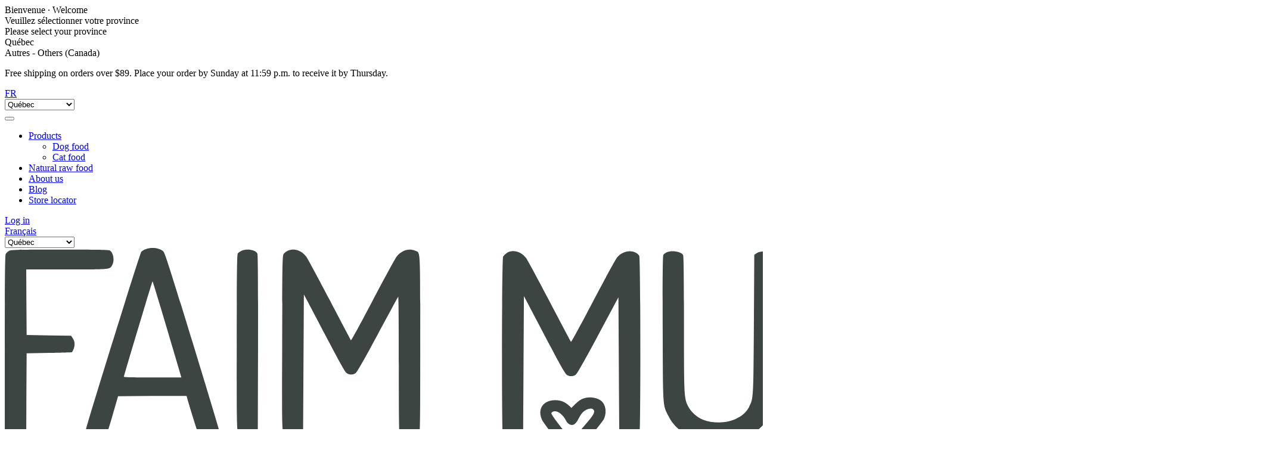

--- FILE ---
content_type: text/html; charset=UTF-8
request_url: https://faimmuseau.com/en/our-products/smelts/
body_size: 26261
content:
<!DOCTYPE html>
<!--[if lt IE 7 ]> <html class="ie ie6 ie-lt11 ie-lt10 ie-lt9 ie-lt8 ie-lt7 no-js" lang="en-CA"> <![endif]-->
<!--[if IE 7 ]> <html class="ie ie7 ie-lt11 ie-lt10 ie-lt9 ie-lt8 no-js" lang="en-CA"> <![endif]-->
<!--[if IE 8 ]> <html class="ie ie8 ie-lt11 ie-lt10 ie-lt9 no-js" lang="en-CA"> <![endif]-->
<!--[if IE 9 ]> <html class="ie ie9 ie-lt11 ie-lt10 no-js" lang="en-CA"> <![endif]-->
<!--[if IE 10 ]> <html class="ie ie10 ie-lt11 no-js" lang="en-CA"> <![endif]-->
<!--[if gt IE 10]><!-->
<html class="no-js" lang="en-CA"><!--<![endif]-->

<head class="site-faimmuseau single-product locale-en smelts woocommerce woocommerce-page woocommerce-no-js">
  <script>
    document.documentElement.className = document.documentElement.className.replace(/\bno-js\b/, 'has-js');

    function picture(el) {
      el.style.opacity = 1;
    }
  </script>
  <meta charset="UTF-8">
  <!--[if IE ]><meta http-equiv="X-UA-Compatible" content="IE=edge"><![endif]-->
  <title>Smelts - Faim Museau</title>
  <meta name="viewport" content="width=device-width, initial-scale=1.0, maximum-scale=1.0">
  <meta name="title" content="Smelts - Faim Museau">
  <meta name="copyright" content="All Rights Reserved © 2026 Faim Museau">
    <meta name="google-site-verification" content="FEEdFBWYRiUT5kKGrJRnXRHGn6dlQWB6lPdTw0UqMeo" />
  <meta name="p:domain_verify" content="096b75475990aca3d9baf8aab24eb319" />
  <link rel="icon" type="image/png" href="/img/favicon/faimmuseau/favicon-32x32.png" sizes="32x32" />
  <link rel="icon" type="image/png" href="/img/favicon/faimmuseau/favicon-16x16.png" sizes="16x16" />
  <meta name='robots' content='index, follow, max-image-preview:large, max-snippet:-1, max-video-preview:-1' />

	<!-- This site is optimized with the Yoast SEO plugin v26.6 - https://yoast.com/wordpress/plugins/seo/ -->
	<meta name="description" content="Looking for the perfect treat for your dog? Why not give your dog a treat? A tasty and healthy treat for your dog! Shop online now!" />
	<link rel="canonical" href="https://faimmuseau.com/en/our-products/smelts/" />
	<meta property="og:locale" content="en_US" />
	<meta property="og:type" content="article" />
	<meta property="og:title" content="Smelts - Faim Museau" />
	<meta property="og:description" content="Looking for the perfect treat for your dog? Why not give your dog a treat? A tasty and healthy treat for your dog! Shop online now!" />
	<meta property="og:url" content="https://faimmuseau.com/en/our-products/smelts/" />
	<meta property="og:site_name" content="Faim Museau" />
	<meta property="article:modified_time" content="2025-03-20T19:47:23+00:00" />
	<meta property="og:image" content="https://faimmuseau.com/wp-content/uploads/2022/01/fm-eperlans.png" />
	<meta property="og:image:width" content="1080" />
	<meta property="og:image:height" content="1080" />
	<meta property="og:image:type" content="image/png" />
	<meta name="twitter:card" content="summary_large_image" />
	<script type="application/ld+json" class="yoast-schema-graph">{"@context":"https://schema.org","@graph":[{"@type":"WebPage","@id":"https://faimmuseau.com/en/our-products/smelts/","url":"https://faimmuseau.com/en/our-products/smelts/","name":"Smelts - Faim Museau","isPartOf":{"@id":"https://faimmuseau.local:7443/#website"},"primaryImageOfPage":{"@id":"https://faimmuseau.com/en/our-products/smelts/#primaryimage"},"image":{"@id":"https://faimmuseau.com/en/our-products/smelts/#primaryimage"},"thumbnailUrl":"https://faimmuseau.com/wp-content/uploads/2022/01/fm-eperlans.png","datePublished":"2022-01-19T20:42:47+00:00","dateModified":"2025-03-20T19:47:23+00:00","description":"Looking for the perfect treat for your dog? Why not give your dog a treat? A tasty and healthy treat for your dog! Shop online now!","breadcrumb":{"@id":"https://faimmuseau.com/en/our-products/smelts/#breadcrumb"},"inLanguage":"en-CA","potentialAction":[{"@type":"ReadAction","target":["https://faimmuseau.com/en/our-products/smelts/"]}]},{"@type":"ImageObject","inLanguage":"en-CA","@id":"https://faimmuseau.com/en/our-products/smelts/#primaryimage","url":"https://faimmuseau.com/wp-content/uploads/2022/01/fm-eperlans.png","contentUrl":"https://faimmuseau.com/wp-content/uploads/2022/01/fm-eperlans.png","width":1080,"height":1080},{"@type":"BreadcrumbList","@id":"https://faimmuseau.com/en/our-products/smelts/#breadcrumb","itemListElement":[{"@type":"ListItem","position":1,"name":"Accueil","item":"https://faimmuseau.com/en/"},{"@type":"ListItem","position":2,"name":"Our Products","item":"https://faimmuseau.com/en/our-products/"},{"@type":"ListItem","position":3,"name":"Smelts"}]},{"@type":"WebSite","@id":"https://faimmuseau.local:7443/#website","url":"https://faimmuseau.local:7443/","name":"Faim Museau","description":"","publisher":{"@id":"https://faimmuseau.local:7443/#organization"},"potentialAction":[{"@type":"SearchAction","target":{"@type":"EntryPoint","urlTemplate":"https://faimmuseau.local:7443/?s={search_term_string}"},"query-input":{"@type":"PropertyValueSpecification","valueRequired":true,"valueName":"search_term_string"}}],"inLanguage":"en-CA"},{"@type":"Organization","@id":"https://faimmuseau.local:7443/#organization","name":"Faim Museau","url":"https://faimmuseau.local:7443/","logo":{"@type":"ImageObject","inLanguage":"en-CA","@id":"https://faimmuseau.local:7443/#/schema/logo/image/","url":"https://faimmuseau.com/wp-content/uploads/2020/03/faimmuseau-logo.png","contentUrl":"https://faimmuseau.com/wp-content/uploads/2020/03/faimmuseau-logo.png","width":600,"height":164,"caption":"Faim Museau"},"image":{"@id":"https://faimmuseau.local:7443/#/schema/logo/image/"}}]}</script>
	<!-- / Yoast SEO plugin. -->


<link rel='dns-prefetch' href='//static.klaviyo.com' />
<link rel='dns-prefetch' href='//www.googletagmanager.com' />
<link rel='dns-prefetch' href='//maps.googleapis.com' />
<style id='wp-img-auto-sizes-contain-inline-css' type='text/css'>
img:is([sizes=auto i],[sizes^="auto," i]){contain-intrinsic-size:3000px 1500px}
/*# sourceURL=wp-img-auto-sizes-contain-inline-css */
</style>
<link rel='stylesheet' id='layerslider-css' href='https://faimmuseau.com/wp-content/plugins/LayerSlider/assets/static/layerslider/css/layerslider.css?ver=7.15.0' type='text/css' media='all' />
<style id='classic-theme-styles-inline-css' type='text/css'>
/*! This file is auto-generated */
.wp-block-button__link{color:#fff;background-color:#32373c;border-radius:9999px;box-shadow:none;text-decoration:none;padding:calc(.667em + 2px) calc(1.333em + 2px);font-size:1.125em}.wp-block-file__button{background:#32373c;color:#fff;text-decoration:none}
/*# sourceURL=/wp-includes/css/classic-themes.min.css */
</style>
<link rel='stylesheet' id='olark-wp-css' href='https://faimmuseau.com/wp-content/plugins/olark-live-chat/public/css/olark-wp-public.css?ver=1.0.0' type='text/css' media='all' />
<style id='woocommerce-inline-inline-css' type='text/css'>
.woocommerce form .form-row .required { visibility: visible; }
/*# sourceURL=woocommerce-inline-inline-css */
</style>
<link rel='stylesheet' id='affwp-forms-css' href='https://faimmuseau.com/wp-content/plugins/affiliate-wp/assets/css/forms.min.css?ver=2.30.1' type='text/css' media='all' />
<link rel='stylesheet' id='cmplz-general-css' href='https://faimmuseau.com/wp-content/plugins/complianz-gdpr-premium/assets/css/cookieblocker.min.css?ver=1762790726' type='text/css' media='all' />
<link rel='stylesheet' id='wc-sc-product-page-gift-form-css' href='https://faimmuseau.com/wp-content/plugins/woocommerce-smart-coupons/assets/css/product-page-gift-form.min.css?ver=9.65.0' type='text/css' media='all' />
<link rel='stylesheet' id='faimmuseau-css' href='https://faimmuseau.com/css/styles.min.css?ver=1.9.1' type='text/css' media='all' />
<script type="text/javascript" id="woocommerce-google-analytics-integration-gtag-js-after">
/* <![CDATA[ */
/* Google Analytics for WooCommerce (gtag.js) */
					window.dataLayer = window.dataLayer || [];
					function gtag(){dataLayer.push(arguments);}
					// Set up default consent state.
					for ( const mode of [{"analytics_storage":"denied","ad_storage":"denied","ad_user_data":"denied","ad_personalization":"denied","region":["AT","BE","BG","HR","CY","CZ","DK","EE","FI","FR","DE","GR","HU","IS","IE","IT","LV","LI","LT","LU","MT","NL","NO","PL","PT","RO","SK","SI","ES","SE","GB","CH"]}] || [] ) {
						gtag( "consent", "default", { "wait_for_update": 500, ...mode } );
					}
					gtag("js", new Date());
					gtag("set", "developer_id.dOGY3NW", true);
					gtag("config", "G-QZXPTFLKSW", {"track_404":true,"allow_google_signals":false,"logged_in":false,"linker":{"domains":[],"allow_incoming":false},"custom_map":{"dimension1":"logged_in"}});
//# sourceURL=woocommerce-google-analytics-integration-gtag-js-after
/* ]]> */
</script>
<script type="text/javascript" id="wpml-cookie-js-extra">
/* <![CDATA[ */
var wpml_cookies = {"wp-wpml_current_language":{"value":"en","expires":1,"path":"/"}};
var wpml_cookies = {"wp-wpml_current_language":{"value":"en","expires":1,"path":"/"}};
//# sourceURL=wpml-cookie-js-extra
/* ]]> */
</script>
<script type="text/javascript" src="https://faimmuseau.com/wp-content/plugins/sitepress-multilingual-cms/res/js/cookies/language-cookie.js?ver=486900" id="wpml-cookie-js" defer="defer" data-wp-strategy="defer"></script>
<script type="text/javascript" src="https://faimmuseau.com/wp-includes/js/jquery/jquery.min.js?ver=3.7.1" id="jquery-core-js"></script>
<script type="text/javascript" src="https://faimmuseau.com/wp-includes/js/jquery/jquery-migrate.min.js?ver=3.4.1" id="jquery-migrate-js"></script>
<script type="text/javascript" id="olark-wp-js-extra">
/* <![CDATA[ */
var olark_vars = {"site_ID":"1257-626-10-1763","expand":"0","float":"0","override_lang":"0","lang":"","api":"","mobile":"1","woocommerce":"1","woocommerce_version":"10.4.3","enable_cartsaver":"0"};
//# sourceURL=olark-wp-js-extra
/* ]]> */
</script>
<script type="text/javascript" src="https://faimmuseau.com/wp-content/plugins/olark-live-chat/public/js/olark-wp-public.js?ver=1.0.0" id="olark-wp-js"></script>
<script type="text/javascript" id="layerslider-utils-js-extra">
/* <![CDATA[ */
var LS_Meta = {"v":"7.15.0","fixGSAP":"1"};
//# sourceURL=layerslider-utils-js-extra
/* ]]> */
</script>
<script type="text/javascript" src="https://faimmuseau.com/wp-content/plugins/LayerSlider/assets/static/layerslider/js/layerslider.utils.js?ver=7.15.0" id="layerslider-utils-js"></script>
<script type="text/javascript" src="https://faimmuseau.com/wp-content/plugins/LayerSlider/assets/static/layerslider/js/layerslider.kreaturamedia.jquery.js?ver=7.15.0" id="layerslider-js"></script>
<script type="text/javascript" src="https://faimmuseau.com/wp-content/plugins/LayerSlider/assets/static/layerslider/js/layerslider.transitions.js?ver=7.15.0" id="layerslider-transitions-js"></script>
<script type="text/javascript" id="wc-single-product-js-extra">
/* <![CDATA[ */
var wc_single_product_params = {"i18n_required_rating_text":"Please select a rating","i18n_rating_options":["1 of 5 stars","2 of 5 stars","3 of 5 stars","4 of 5 stars","5 of 5 stars"],"i18n_product_gallery_trigger_text":"View full-screen image gallery","review_rating_required":"yes","flexslider":{"rtl":false,"animation":"slide","smoothHeight":true,"directionNav":false,"controlNav":"thumbnails","slideshow":false,"animationSpeed":500,"animationLoop":false,"allowOneSlide":false},"zoom_enabled":"","zoom_options":[],"photoswipe_enabled":"","photoswipe_options":{"shareEl":false,"closeOnScroll":false,"history":false,"hideAnimationDuration":0,"showAnimationDuration":0},"flexslider_enabled":""};
//# sourceURL=wc-single-product-js-extra
/* ]]> */
</script>
<script type="text/javascript" src="https://faimmuseau.com/wp-content/plugins/woocommerce/assets/js/frontend/single-product.min.js?ver=10.4.3" id="wc-single-product-js" defer="defer" data-wp-strategy="defer"></script>
<script type="text/javascript" src="https://faimmuseau.com/wp-content/plugins/woocommerce/assets/js/jquery-blockui/jquery.blockUI.min.js?ver=2.7.0-wc.10.4.3" id="wc-jquery-blockui-js" defer="defer" data-wp-strategy="defer"></script>
<script type="text/javascript" src="https://faimmuseau.com/wp-content/plugins/woocommerce/assets/js/js-cookie/js.cookie.min.js?ver=2.1.4-wc.10.4.3" id="wc-js-cookie-js" defer="defer" data-wp-strategy="defer"></script>
<script type="text/javascript" id="woocommerce-js-extra">
/* <![CDATA[ */
var woocommerce_params = {"ajax_url":"/wp-admin/admin-ajax.php?lang=en","wc_ajax_url":"/en/?wc-ajax=%%endpoint%%","i18n_password_show":"Show password","i18n_password_hide":"Hide password"};
//# sourceURL=woocommerce-js-extra
/* ]]> */
</script>
<script type="text/javascript" src="https://faimmuseau.com/wp-content/plugins/woocommerce/assets/js/frontend/woocommerce.min.js?ver=10.4.3" id="woocommerce-js" defer="defer" data-wp-strategy="defer"></script>
<script type="text/javascript" src="https://faimmuseau.com/wp-content/plugins/woocommerce/assets/js/jquery-cookie/jquery.cookie.min.js?ver=1.4.1-wc.10.4.3" id="wc-jquery-cookie-js" data-wp-strategy="defer"></script>
<script type="text/javascript" id="jquery-cookie-js-extra">
/* <![CDATA[ */
var affwp_scripts = {"ajaxurl":"https://faimmuseau.com/wp-admin/admin-ajax.php"};
//# sourceURL=jquery-cookie-js-extra
/* ]]> */
</script>
<script type="text/javascript" id="affwp-tracking-js-extra">
/* <![CDATA[ */
var affwp_debug_vars = {"integrations":{"woocommerce":"WooCommerce"},"version":"2.30.1","currency":"CAD","ref_cookie":"affwp_ref","visit_cookie":"affwp_ref_visit_id","campaign_cookie":"affwp_campaign"};
//# sourceURL=affwp-tracking-js-extra
/* ]]> */
</script>
<script type="text/javascript" src="https://faimmuseau.com/wp-content/plugins/affiliate-wp/assets/js/tracking.min.js?ver=2.30.1" id="affwp-tracking-js"></script>
<script type="text/javascript" src="https://maps.googleapis.com/maps/api/js?key=AIzaSyANlvhOyPc2BLFNGlnKNrDCfC2VEx7cnM8&amp;libraries=places%2Cgeometry%2Cmarker&amp;language=fr&amp;loading=async&amp;ver=6.9" id="mlmi-locator-google-maps-js"></script>
<script type="text/javascript" id="wc-cart-fragments-js-extra">
/* <![CDATA[ */
var wc_cart_fragments_params = {"ajax_url":"/wp-admin/admin-ajax.php?lang=en","wc_ajax_url":"/en/?wc-ajax=%%endpoint%%","cart_hash_key":"wc_cart_hash_145de3d07eb43c89ce5ce415808fc3c4-en","fragment_name":"wc_fragments_145de3d07eb43c89ce5ce415808fc3c4","request_timeout":"5000"};
//# sourceURL=wc-cart-fragments-js-extra
/* ]]> */
</script>
<script type="text/javascript" src="https://faimmuseau.com/wp-content/plugins/woocommerce/assets/js/frontend/cart-fragments.min.js?ver=10.4.3" id="wc-cart-fragments-js" defer="defer" data-wp-strategy="defer"></script>
<script type="text/javascript" id="wc-settings-dep-in-header-js-after">
/* <![CDATA[ */
console.warn( "Scripts that have a dependency on [wc-settings, wc-blocks-checkout] must be loaded in the footer, klaviyo-klaviyo-checkout-block-editor-script was registered to load in the header, but has been switched to load in the footer instead. See https://github.com/woocommerce/woocommerce-gutenberg-products-block/pull/5059" );
console.warn( "Scripts that have a dependency on [wc-settings, wc-blocks-checkout] must be loaded in the footer, klaviyo-klaviyo-checkout-block-view-script was registered to load in the header, but has been switched to load in the footer instead. See https://github.com/woocommerce/woocommerce-gutenberg-products-block/pull/5059" );
//# sourceURL=wc-settings-dep-in-header-js-after
/* ]]> */
</script>
<meta name="generator" content="Powered by LayerSlider 7.15.0 - Build Heros, Sliders, and Popups. Create Animations and Beautiful, Rich Web Content as Easy as Never Before on WordPress." />
<!-- LayerSlider updates and docs at: https://layerslider.com -->
<meta name="generator" content="WPML ver:4.8.6 stt:1,4;" />
		<script type="text/javascript">
		var AFFWP = AFFWP || {};
		AFFWP.referral_var = 'ref';
		AFFWP.expiration = 1;
		AFFWP.debug = 0;


		AFFWP.referral_credit_last = 0;
		</script>
			<style>.cmplz-hidden {
					display: none !important;
				}</style>	<noscript><style>.woocommerce-product-gallery{ opacity: 1 !important; }</style></noscript>
	
<!-- Facebook Pixel Code -->
<script data-service="facebook" data-category="marketing" type="text/plain">
!function(f,b,e,v,n,t,s){if(f.fbq)return;n=f.fbq=function(){n.callMethod?
n.callMethod.apply(n,arguments):n.queue.push(arguments)};if(!f._fbq)f._fbq=n;
n.push=n;n.loaded=!0;n.version='2.0';n.queue=[];t=b.createElement(e);t.async=!0;
t.src=v;s=b.getElementsByTagName(e)[0];s.parentNode.insertBefore(t,s)}(window,
document,'script','https://connect.facebook.net/en_US/fbevents.js');
</script>
<!-- End Facebook Pixel Code -->
<script data-service="facebook" data-category="marketing" type="text/plain">
  fbq('init', '340311197255616', {}, {
    "agent": "wordpress-6.9-2.2.0"
});
</script><script data-service="facebook" data-category="marketing" type="text/plain">
  fbq('track', 'PageView', []);
</script>
<!-- Facebook Pixel Code -->
<noscript>
<div class="cmplz-placeholder-parent"><img class="cmplz-placeholder-element cmplz-image" data-category="marketing" data-service="general" data-src-cmplz="https://www.facebook.com/tr?id=340311197255616&amp;ev=PageView&amp;noscript=1" height="1" width="1" style="display:none" alt="fbpx"
 src="https://faimmuseau.com/wp-content/plugins/complianz-gdpr-premium/assets/images/placeholders/default-minimal.jpg"  /></div>
</noscript>
<!-- End Facebook Pixel Code -->
  <style>
    #livraison_automatique {
      display: none !important;
    }
  </style>
  <script src="https://challenges.cloudflare.com/turnstile/v0/api.js" async defer></script>
<link rel='stylesheet' id='wc-blocks-style-css' href='https://faimmuseau.com/wp-content/plugins/woocommerce/assets/client/blocks/wc-blocks.css?ver=wc-10.4.3' type='text/css' media='all' />
<style id='global-styles-inline-css' type='text/css'>
:root{--wp--preset--aspect-ratio--square: 1;--wp--preset--aspect-ratio--4-3: 4/3;--wp--preset--aspect-ratio--3-4: 3/4;--wp--preset--aspect-ratio--3-2: 3/2;--wp--preset--aspect-ratio--2-3: 2/3;--wp--preset--aspect-ratio--16-9: 16/9;--wp--preset--aspect-ratio--9-16: 9/16;--wp--preset--color--black: #000000;--wp--preset--color--cyan-bluish-gray: #abb8c3;--wp--preset--color--white: #ffffff;--wp--preset--color--pale-pink: #f78da7;--wp--preset--color--vivid-red: #cf2e2e;--wp--preset--color--luminous-vivid-orange: #ff6900;--wp--preset--color--luminous-vivid-amber: #fcb900;--wp--preset--color--light-green-cyan: #7bdcb5;--wp--preset--color--vivid-green-cyan: #00d084;--wp--preset--color--pale-cyan-blue: #8ed1fc;--wp--preset--color--vivid-cyan-blue: #0693e3;--wp--preset--color--vivid-purple: #9b51e0;--wp--preset--gradient--vivid-cyan-blue-to-vivid-purple: linear-gradient(135deg,rgb(6,147,227) 0%,rgb(155,81,224) 100%);--wp--preset--gradient--light-green-cyan-to-vivid-green-cyan: linear-gradient(135deg,rgb(122,220,180) 0%,rgb(0,208,130) 100%);--wp--preset--gradient--luminous-vivid-amber-to-luminous-vivid-orange: linear-gradient(135deg,rgb(252,185,0) 0%,rgb(255,105,0) 100%);--wp--preset--gradient--luminous-vivid-orange-to-vivid-red: linear-gradient(135deg,rgb(255,105,0) 0%,rgb(207,46,46) 100%);--wp--preset--gradient--very-light-gray-to-cyan-bluish-gray: linear-gradient(135deg,rgb(238,238,238) 0%,rgb(169,184,195) 100%);--wp--preset--gradient--cool-to-warm-spectrum: linear-gradient(135deg,rgb(74,234,220) 0%,rgb(151,120,209) 20%,rgb(207,42,186) 40%,rgb(238,44,130) 60%,rgb(251,105,98) 80%,rgb(254,248,76) 100%);--wp--preset--gradient--blush-light-purple: linear-gradient(135deg,rgb(255,206,236) 0%,rgb(152,150,240) 100%);--wp--preset--gradient--blush-bordeaux: linear-gradient(135deg,rgb(254,205,165) 0%,rgb(254,45,45) 50%,rgb(107,0,62) 100%);--wp--preset--gradient--luminous-dusk: linear-gradient(135deg,rgb(255,203,112) 0%,rgb(199,81,192) 50%,rgb(65,88,208) 100%);--wp--preset--gradient--pale-ocean: linear-gradient(135deg,rgb(255,245,203) 0%,rgb(182,227,212) 50%,rgb(51,167,181) 100%);--wp--preset--gradient--electric-grass: linear-gradient(135deg,rgb(202,248,128) 0%,rgb(113,206,126) 100%);--wp--preset--gradient--midnight: linear-gradient(135deg,rgb(2,3,129) 0%,rgb(40,116,252) 100%);--wp--preset--font-size--small: 13px;--wp--preset--font-size--medium: 20px;--wp--preset--font-size--large: 36px;--wp--preset--font-size--x-large: 42px;--wp--preset--spacing--20: 0.44rem;--wp--preset--spacing--30: 0.67rem;--wp--preset--spacing--40: 1rem;--wp--preset--spacing--50: 1.5rem;--wp--preset--spacing--60: 2.25rem;--wp--preset--spacing--70: 3.38rem;--wp--preset--spacing--80: 5.06rem;--wp--preset--shadow--natural: 6px 6px 9px rgba(0, 0, 0, 0.2);--wp--preset--shadow--deep: 12px 12px 50px rgba(0, 0, 0, 0.4);--wp--preset--shadow--sharp: 6px 6px 0px rgba(0, 0, 0, 0.2);--wp--preset--shadow--outlined: 6px 6px 0px -3px rgb(255, 255, 255), 6px 6px rgb(0, 0, 0);--wp--preset--shadow--crisp: 6px 6px 0px rgb(0, 0, 0);}:where(.is-layout-flex){gap: 0.5em;}:where(.is-layout-grid){gap: 0.5em;}body .is-layout-flex{display: flex;}.is-layout-flex{flex-wrap: wrap;align-items: center;}.is-layout-flex > :is(*, div){margin: 0;}body .is-layout-grid{display: grid;}.is-layout-grid > :is(*, div){margin: 0;}:where(.wp-block-columns.is-layout-flex){gap: 2em;}:where(.wp-block-columns.is-layout-grid){gap: 2em;}:where(.wp-block-post-template.is-layout-flex){gap: 1.25em;}:where(.wp-block-post-template.is-layout-grid){gap: 1.25em;}.has-black-color{color: var(--wp--preset--color--black) !important;}.has-cyan-bluish-gray-color{color: var(--wp--preset--color--cyan-bluish-gray) !important;}.has-white-color{color: var(--wp--preset--color--white) !important;}.has-pale-pink-color{color: var(--wp--preset--color--pale-pink) !important;}.has-vivid-red-color{color: var(--wp--preset--color--vivid-red) !important;}.has-luminous-vivid-orange-color{color: var(--wp--preset--color--luminous-vivid-orange) !important;}.has-luminous-vivid-amber-color{color: var(--wp--preset--color--luminous-vivid-amber) !important;}.has-light-green-cyan-color{color: var(--wp--preset--color--light-green-cyan) !important;}.has-vivid-green-cyan-color{color: var(--wp--preset--color--vivid-green-cyan) !important;}.has-pale-cyan-blue-color{color: var(--wp--preset--color--pale-cyan-blue) !important;}.has-vivid-cyan-blue-color{color: var(--wp--preset--color--vivid-cyan-blue) !important;}.has-vivid-purple-color{color: var(--wp--preset--color--vivid-purple) !important;}.has-black-background-color{background-color: var(--wp--preset--color--black) !important;}.has-cyan-bluish-gray-background-color{background-color: var(--wp--preset--color--cyan-bluish-gray) !important;}.has-white-background-color{background-color: var(--wp--preset--color--white) !important;}.has-pale-pink-background-color{background-color: var(--wp--preset--color--pale-pink) !important;}.has-vivid-red-background-color{background-color: var(--wp--preset--color--vivid-red) !important;}.has-luminous-vivid-orange-background-color{background-color: var(--wp--preset--color--luminous-vivid-orange) !important;}.has-luminous-vivid-amber-background-color{background-color: var(--wp--preset--color--luminous-vivid-amber) !important;}.has-light-green-cyan-background-color{background-color: var(--wp--preset--color--light-green-cyan) !important;}.has-vivid-green-cyan-background-color{background-color: var(--wp--preset--color--vivid-green-cyan) !important;}.has-pale-cyan-blue-background-color{background-color: var(--wp--preset--color--pale-cyan-blue) !important;}.has-vivid-cyan-blue-background-color{background-color: var(--wp--preset--color--vivid-cyan-blue) !important;}.has-vivid-purple-background-color{background-color: var(--wp--preset--color--vivid-purple) !important;}.has-black-border-color{border-color: var(--wp--preset--color--black) !important;}.has-cyan-bluish-gray-border-color{border-color: var(--wp--preset--color--cyan-bluish-gray) !important;}.has-white-border-color{border-color: var(--wp--preset--color--white) !important;}.has-pale-pink-border-color{border-color: var(--wp--preset--color--pale-pink) !important;}.has-vivid-red-border-color{border-color: var(--wp--preset--color--vivid-red) !important;}.has-luminous-vivid-orange-border-color{border-color: var(--wp--preset--color--luminous-vivid-orange) !important;}.has-luminous-vivid-amber-border-color{border-color: var(--wp--preset--color--luminous-vivid-amber) !important;}.has-light-green-cyan-border-color{border-color: var(--wp--preset--color--light-green-cyan) !important;}.has-vivid-green-cyan-border-color{border-color: var(--wp--preset--color--vivid-green-cyan) !important;}.has-pale-cyan-blue-border-color{border-color: var(--wp--preset--color--pale-cyan-blue) !important;}.has-vivid-cyan-blue-border-color{border-color: var(--wp--preset--color--vivid-cyan-blue) !important;}.has-vivid-purple-border-color{border-color: var(--wp--preset--color--vivid-purple) !important;}.has-vivid-cyan-blue-to-vivid-purple-gradient-background{background: var(--wp--preset--gradient--vivid-cyan-blue-to-vivid-purple) !important;}.has-light-green-cyan-to-vivid-green-cyan-gradient-background{background: var(--wp--preset--gradient--light-green-cyan-to-vivid-green-cyan) !important;}.has-luminous-vivid-amber-to-luminous-vivid-orange-gradient-background{background: var(--wp--preset--gradient--luminous-vivid-amber-to-luminous-vivid-orange) !important;}.has-luminous-vivid-orange-to-vivid-red-gradient-background{background: var(--wp--preset--gradient--luminous-vivid-orange-to-vivid-red) !important;}.has-very-light-gray-to-cyan-bluish-gray-gradient-background{background: var(--wp--preset--gradient--very-light-gray-to-cyan-bluish-gray) !important;}.has-cool-to-warm-spectrum-gradient-background{background: var(--wp--preset--gradient--cool-to-warm-spectrum) !important;}.has-blush-light-purple-gradient-background{background: var(--wp--preset--gradient--blush-light-purple) !important;}.has-blush-bordeaux-gradient-background{background: var(--wp--preset--gradient--blush-bordeaux) !important;}.has-luminous-dusk-gradient-background{background: var(--wp--preset--gradient--luminous-dusk) !important;}.has-pale-ocean-gradient-background{background: var(--wp--preset--gradient--pale-ocean) !important;}.has-electric-grass-gradient-background{background: var(--wp--preset--gradient--electric-grass) !important;}.has-midnight-gradient-background{background: var(--wp--preset--gradient--midnight) !important;}.has-small-font-size{font-size: var(--wp--preset--font-size--small) !important;}.has-medium-font-size{font-size: var(--wp--preset--font-size--medium) !important;}.has-large-font-size{font-size: var(--wp--preset--font-size--large) !important;}.has-x-large-font-size{font-size: var(--wp--preset--font-size--x-large) !important;}
/*# sourceURL=global-styles-inline-css */
</style>
<link rel='stylesheet' id='wc-stripe-blocks-checkout-style-css' href='https://faimmuseau.com/wp-content/plugins/woocommerce-gateway-stripe/build/upe-blocks.css?ver=1e1661bb3db973deba05' type='text/css' media='all' />
<link rel='stylesheet' id='wc-stripe-upe-classic-css' href='https://faimmuseau.com/wp-content/plugins/woocommerce-gateway-stripe/build/upe-classic.css?ver=10.2.0' type='text/css' media='all' />
<link rel='stylesheet' id='stripelink_styles-css' href='https://faimmuseau.com/wp-content/plugins/woocommerce-gateway-stripe/assets/css/stripe-link.css?ver=10.2.0' type='text/css' media='all' />
</head>

<body data-cmplz=1 class="site-faimmuseau single-product locale-en smelts woocommerce woocommerce-page woocommerce-no-js" ontouchstart>
  <div id="provpop-fullscreen-grey">
  <div id="provpop">
    <div class="provpop-title">Bienvenue &#183; Welcome</div>
    <div class="provpop-subtitle">Veuillez sélectionner votre province</div>
    <div class="provpop-subtitle">Please select your province</div>
    <div class="provpop-spacer"></div>
    <div id="provpop-btn-quebec" class="provpop-button">Québec</div>
    <div id="provpop-btn-ontario" class="provpop-button">Autres - Others (Canada)</div>
  </div>
</div>    <div class="app" data-view="site-faimmuseau single-product locale-en smelts woocommerce woocommerce-page woocommerce-no-js">
      <div class="top-bar">
    <div class="container">
      <div class="top-bar__content">
        <p>Free shipping on orders over $89. Place your order by Sunday at 11:59 p.m. to receive it by Thursday.</p>
      </div>
      <div class="top-bar__language">
        <span><a href="https://faimmuseau.com/nos-produits/eperlans/">FR</a></span>
      </div>
      <div class="top-bar__province">
        <select name="provpop-topbar-switch" id="provpop-topbar-switch">
          <option selected value="QC">Québec</option>
          <option  value="ON">Others (Canada)</option>
        </select>
      </div>
    </div>
  </div>
    <header class="header">
      <div class="container">
        <div class="row">
          <div class="header-nav nav-primary col">
            <div class='header__burger'>
              <button class="burger" aria-label="Navigation" aria-expanded="false" aria-controls="navigation">
                <div class="burger__el burger__el--top"></div>
                <div class="burger__el burger__el--middle"></div>
                <div class="burger__el burger__el--bottom"></div>
              </button>
            </div>
            <nav class="header-nav__menu" id="navigation">
              <ul class="menu-primary"><li class="menu-primary__item menu-primary__item--parent"><a href="https://faimmuseau.com/en/our-products/" class="menu-primary__link">Products</a>
	<ul class="menu-primary__sub-menu menu-primary__sub-menu--1">
  <li class="menu-primary__sub-menu__item menu-primary__sub-menu--1__item"><a href="https://faimmuseau.com/en/our-products-for-dogs/" class="menu-primary__sub-menu__link menu-primary__sub-menu--1__link">Dog food</a></li>
  <li class="menu-primary__sub-menu__item menu-primary__sub-menu--1__item"><a href="https://faimmuseau.com/en/our-products-for-cats/" class="menu-primary__sub-menu__link menu-primary__sub-menu--1__link">Cat food</a></li>
</ul>
</li>
<li class="menu-primary__item"><a href="https://faimmuseau.com/en/natural-diet/" class="menu-primary__link">Natural raw food</a></li>
<li class="menu-primary__item"><a href="https://faimmuseau.com/en/about/" class="menu-primary__link">About us</a></li>
<li class="menu-primary__item"><a href="https://faimmuseau.com/en/blog/" class="menu-primary__link">Blog</a></li>
<li class="menu-primary__item menu-primary__item--mobile"><a href="https://faimmuseau.com/en/store-locator/" class="menu-primary__link">Store locator</a></li>
</ul>              <div class="menu-primary__item--mobile login-item">
                                  <a href="https://faimmuseau.com/en/my-account/" class="menu-primary__link">Log in</a>
                              </div>
              <div class="menu-primary__item--mobile">
                <a href="https://faimmuseau.com/nos-produits/eperlans/" class="menu-primary__link">Français</a>
              </div>
              <div class="header__mobile-province">
                <select name="provpop-mobile-switch" id="provpop-mobile-switch">
                  <option selected value="QC">Québec</option>
                  <option  value="ON">Others (Canada)</option>
                </select>
              </div>
            </nav>
          </div>
          <div itemscope itemtype="http://schema.org/Organization" class="header-logo col">
            <a itemprop="url" href="https://faimmuseau.com/en/" class="header__logo" title="Faim Museau">
              <img itemprop="logo" src="/img/elements/faimmuseau-logo.svg" />
            </a>
          </div>
          <div class="ecom-nav col">
            <ul class="ecom-menu">
              <li class="ecom-menu__item d-none d-md-block">
                <a href="https://faimmuseau.com/en/store-locator/" class="ecom-menu__link">Store Locator</a>
              </li>
              <li class="ecom-menu__item d-none d-md-block login-item-mobile">
                                  <a href="https://faimmuseau.com/en/my-account/" class="ecom-menu__link">Log in</a>
                              </li>
                              <li class="ecom-menu__item">
                  <a href="#" class="ecom-menu__link cart-button">
                    <span class="cart-button__name">Cart</span>

                    <span class="cart-button__icon icon-cart"></span>
                                          <div class="cart-count cart-count--hidden"></div>
                                      </a>
                </li>
                          </ul>
                          <div class="cart-panel">
                <div class="cart-panel__content">
                  <div class="cart-panel__wrapper">
                    <a class="cart-panel__shop-link" href="https://faimmuseau.com/en/our-products/">Continue shopping</a>
                    <button type="button" class="cart-panel__close-btn" title="Close">
                      <img src="/img/icons/close.svg" alt="">
                    </button>
                    <h2 class="cart-panel__title">
                      Your cart                    </h2>
                    <p class="cart__minimum">A minimum of <span class="woocommerce-Price-amount amount"><bdi>60&nbsp;<span class="woocommerce-Price-currencySymbol">&#36;</span></bdi></span> is required to make an online purchase.</p>                    <div class="widget_shopping_cart_content"></div>
                  </div>
                </div>
              </div>
                      </div>
        </div>
      </div>
    </header>
	<div id="primary" class="content-area"><main id="main" class="site-main" role="main"><div class="container">
					
			<div class="woocommerce-notices-wrapper"></div><div id="product-20998" class="product instock product_cat-bones-accompaniments product_cat-cats-suggestions__internal product_cat-dogs-suggestions__internal product_cat-for-cats product_cat-for-dogs product_cat-recreationnal-products__internal product_cat-single-purchase product-type-simple">

	<p class="mobile-title">Smelts</p><div class="woocommerce-product-gallery woocommerce-product-gallery--with-images woocommerce-product-gallery--columns-4 images" data-columns="4" style="opacity: 0; transition: opacity .25s ease-in-out;">
	<div class="woocommerce-product-gallery__wrapper">
		<div class="thumbnails-gallery-container"><picture  class="picture picture-34988">
	<source srcset="https://faimmuseau.com/wp-content/uploads/2022/01/fm-eperlans-680x680.png.webp 1x, https://faimmuseau.com/wp-content/uploads/2022/01/fm-eperlans.png.webp 2x" type="image/webp">
	<img onload="picture(this)" src="https://faimmuseau.com/wp-content/uploads/2022/01/fm-eperlans-680x680.png" srcset="https://faimmuseau.com/wp-content/uploads/2022/01/fm-eperlans-680x680.png 1x, https://faimmuseau.com/wp-content/uploads/2022/01/fm-eperlans.png 2x" alt="">
</picture>
</div><div class="thumbnails"></div>	</div>
</div>

	<div class="summary entry-summary">
		<div class="product-content"><div class="product-header"><h1 class="product_title entry-title">Smelts</h1><p class="price"><span class="woocommerce-Price-amount amount"><bdi>10&nbsp;<span class="woocommerce-Price-currencySymbol">&#36;</span></bdi></span></p>
</div><div class="text-content"><p>Smelts are jam-packed with essential fatty acids. You’ll also find vitamins and minerals that help your dog’s organs function properly and keep their coat silky smooth!</p>
<p>Omega-3s help reduce inflammation, improve skin and coat health, and maintain healthy cholesterol levels.Minerals, like calcium, contribute to bone and muscle strength and support the heart’s contractions. Smelts are also a good source of thiamin and riboflavin, vitamins essential for the growth, development, and functioning of all muscles.</p>
<p>Their small size is ideal for small dogs or even cats. Of course, large dogs can also benefit from eating smelts. Offer them as a treat, as an addition to a natural diet, or as a garnish on your pet’s food!</p>
<p>Format&nbsp;: 250g</p>
<p>Photo for reference only. The color and size of the product may vary.</p>
</div>  <div class="js-accordion" data-accordion-prefix-classes="accordion">
          <div class="js-accordion__panel">
        <h3 class="js-accordion__header">Ingredients</h3>
        <div class="accordion__content">
          <div class="text-content">
            <p>Whole smelts</p>
          </div>
        </div>
      </div>
          <div class="js-accordion__panel">
        <h3 class="js-accordion__header">Handling Guide</h3>
        <div class="accordion__content">
          <div class="text-content">
            <p>It&#8217;s important to always keep smelt in the freezer. Don&#8217;t forget to take them out a few minutes before offering them to your dog. Avoid contact with carpets or any surface that isn&#8217;t stain-proof.</p>
<p>Cut the smelt into small pieces if you have a small dog or cat. It&#8217;s recommended to incorporate smelt gradually into your pet&#8217;s diet. Start by offering a small piece and if all goes well, increase the quantity.</p>
          </div>
        </div>
      </div>
      </div>

<script>
  var quebecFSA = [
    "G0A4V0",
    "G0S1E1",
    "G0X2L0",
    "G0X2P0",
    "G9N",
    "G9P",
    "G9T",
    "K4P",
    "K4M",
    "K4B",
    "K4A",
    "K2V",
    "K2T",
    "K2S",
    "K2R",
    "K2P",
    "K2M",
    "K2L",
    "K2K",
    "K2J",
    "K2H",
    "K2G",
    "K2E",
    "K2C",
    "K2B",
    "K2A",
    "K1Z",
    "K1Y",
    "K1W",
    "K1V",
    "K1T",
    "K1S",
    "K1R",
    "K1P",
    "K1N",
    "K1M",
    "K1L",
    "K1K",
    "K1J",
    "K1H",
    "K1G",
    "K1E",
    "K1C",
    "K1B",
    "K1A",
    "K0A2Z0",
    "K0A2Y0",
    "K0A1V0",
    "K0A1K0",
    "J9J",
    "J9H",
    "J9B",
    "J9A",
    "J8Z",
    "J8Y",
    "J8X",
    "J8V",
    "J8T",
    "J8R",
    "J8P",
    "J8M",
    "J8L",
    "G0A1H0",
    "G1A",
    "G1B",
    "G1C",
    "G1E",
    "G1G",
    "G1H",
    "G1J",
    "G1K",
    "G1L",
    "G1M",
    "G1N",
    "G1P",
    "G1R",
    "G1S",
    "G1T",
    "G1V",
    "G1W",
    "G1X",
    "G1Y",
    "G2A",
    "G2B",
    "G2C",
    "G2E",
    "G2G",
    "G2J",
    "G2K",
    "G2L",
    "G2M",
    "G2N",
    "G3A",
    "G3B",
    "G3E",
    "G3G",
    "G3J",
    "G3K",
    "G6C",
    "G6J",
    "G6K",
    "G6V",
    "G6W",
    "G6X",
    "G6Y",
    "G6Z",
    "G7A",
    "G8T",
    "G8V",
    "G8W",
    "G8Y",
    "G8Z",
    "G9A",
    "G9B",
    "G9C",
    "H1A",
    "H1B",
    "H1C",
    "H1E",
    "H1G",
    "H1H",
    "H1J",
    "H1K",
    "H1L",
    "H1M",
    "H1N",
    "H1P",
    "H1R",
    "H1S",
    "H1T",
    "H1V",
    "H1W",
    "H1X",
    "H1Y",
    "H1Z",
    "H2A",
    "H2B",
    "H2C",
    "H2E",
    "H2G",
    "H2H",
    "H2J",
    "H2K",
    "H2L",
    "H2M",
    "H2N",
    "H2P",
    "H2R",
    "H2S",
    "H2T",
    "H2V",
    "H2W",
    "H2X",
    "H2Y",
    "H2Z",
    "H3A",
    "H3B",
    "H3C",
    "H3E",
    "H3G",
    "H3H",
    "H3J",
    "H3K",
    "H3L",
    "H3M",
    "H3N",
    "H3P",
    "H3R",
    "H3S",
    "H3T",
    "H3V",
    "H3W",
    "H3X",
    "H3Y",
    "H3Z",
    "H4A",
    "H4B",
    "H4C",
    "H4E",
    "H4G",
    "H4H",
    "H4J",
    "H4K",
    "H4L",
    "H4M",
    "H4N",
    "H4P",
    "H4R",
    "H4S",
    "H4T",
    "H4V",
    "H4W",
    "H4X",
    "H4Y",
    "H4Z",
    "H5A",
    "H5B",
    "H7A",
    "H7B",
    "H7C",
    "H7E",
    "H7G",
    "H7H",
    "H7J",
    "H7K",
    "H7L",
    "H7M",
    "H7N",
    "H7P",
    "H7R",
    "H7S",
    "H7T",
    "H7V",
    "H7W",
    "H7X",
    "H7Y",
    "H8N",
    "H8P",
    "H8R",
    "H8S",
    "H8T",
    "H8Y",
    "H8Z",
    "H9A",
    "H9B",
    "H9C",
    "H9E",
    "H9G",
    "H9H",
    "H9J",
    "H9K",
    "H9P",
    "H9R",
    "H9S",
    "H9W",
    "H9X",
    "J0A1C0",
    "J0B3B1",
    "J0E2A0",
    "J0E2N0",
    "J0H1R0",
    "J0J1R0",
    "J0K1B0",
    "J0K3E0",
    "J0L1B0",
    "J0L1C0",
    "J0L1N0",
    "J0L2A0",
    "J0L2K0",
    "J0L2L0",
    "J0L2R0",
    "J0N1G0",
    "J0N1G1",
    "J0N1G2",
    "J0N1G3",
    "J0N1G4",
    "J0N1G5",
    "J0N1H0",
    "J0N1M0",
    "J0N1P0",
    "J0P1B0",
    "J0P1H0",
    "J0P1J0",
    "J0P1M0",
    "J1C",
    "J1E",
    "J1G",
    "J1H",
    "J1J",
    "J1K",
    "J1L",
    "J1M",
    "J1N",
    "J1R",
    "J1S",
    "J1X",
    "J1Z",
    "J2A",
    "J2B",
    "J2C",
    "J2E",
    "J2G",
    "J2H",
    "J2J",
    "J2K",
    "J2L",
    "J2M",
    "J2R",
    "J2S",
    "J2T",
    "J2W",
    "J2X",
    "J2Y",
    "J3A",
    "J3B",
    "J3E",
    "J3G",
    "J3H",
    "J3L",
    "J3M",
    "J3N",
    "J3P",
    "J3R",
    "J3V",
    "J3X",
    "J3Y",
    "J3Z",
    "J4B",
    "J4G",
    "J4H",
    "J4J",
    "J4K",
    "J4L",
    "J4M",
    "J4N",
    "J4P",
    "J4R",
    "J4S",
    "J4T",
    "J4V",
    "J4W",
    "J4X",
    "J4Y",
    "J4Z",
    "J5A",
    "J5B",
    "J5C",
    "J5J",
    "J5K",
    "J5L",
    "J5R",
    "J5W",
    "J5X",
    "J5Y",
    "J5Z",
    "J6A",
    "J6E",
    "J6J",
    "J6K",
    "J6N",
    "J6R",
    "J6S",
    "J6T",
    "J6V",
    "J6W",
    "J6X",
    "J6Y",
    "J6Z",
    "J7A",
    "J7B",
    "J7C",
    "J7E",
    "J7G",
    "J7H",
    "J7J",
    "J7K",
    "J7L",
    "J7M",
    "J7N",
    "J7P",
    "J7R",
    "J7T",
    "J7V",
    "J7W",
    "J7X",
    "J7Y",
    "J7Z"
  ];
  var curLang = 'en';

  let pcvStr = {
    title: 'Vérifiez si nous livrons avant de commander',
    placeholder: 'Code postal',
    btn: 'Vérifier',
    success: 'Nous livrons à cette adresse!',
    failed: 'Désolé, nous ne livrons pas à cette adresse.',
    invalid: 'Désolé, votre code postal est invalide.'
  };

  if (curLang == 'en') {
    pcvStr = {
      title: 'Check if we deliver before ordering',
      placeholder: 'Postal Code',
      btn: 'Check',
      success: 'We deliver to this address!',
      failed: 'Sorry, we do not deliver there.',
      invalid: 'Sorry, your postal code is invalid.'
    };
  }

  function fm_pcv_handle(e) {
    let pcvResult = document.getElementById('fm_pcv_result');
    if (pcvResult.style.color == 'red') pcvResult.innerHTML = '';
    if (e.keyCode === 13) {
      e.preventDefault(); // Ensure it is only this code that runs
      fm_pcv_validate();
    }
  }

  function fm_pcv_validate() {
    let pcvResult = document.getElementById('fm_pcv_result');
    let pcvFieldReg = document.getElementById('fm_pcv_field').value.match(/^(\w\d\w)\s*(\d\w\d)$/i);
    if (pcvFieldReg === null) {
      pcvResult.style.color = 'red';
      pcvResult.innerHTML = pcvStr.invalid;
      return;
    }
    let firstPart = pcvFieldReg[1].toUpperCase();
    let secondPart = pcvFieldReg[2].toUpperCase();
    if (quebecFSA.includes(firstPart) || quebecFSA.includes(firstPart + secondPart)) {
      pcvResult.style.color = 'green';
      pcvResult.innerHTML = pcvStr.success;
    } else {
      pcvResult.style.color = 'red';
      pcvResult.innerHTML = pcvStr.failed;
    }
    document.cookie = "postalCode=" + firstPart + " " + secondPart + "; path=/";
  }
  document.addEventListener("DOMContentLoaded", function() {
    document.getElementById('fm_pcv_text').innerHTML = pcvStr.title;
    document.getElementById('fm_pcv_field').placeholder = pcvStr.placeholder;
    document.getElementById('fm_pcv_btn').value = pcvStr.btn;
    document.getElementById('fm_pcv_btn').onclick = fm_pcv_validate;

    let name = "postalCode=";
    let ca = document.cookie.split(';');
    for (let i = 0; i < ca.length; i++) {
      let c = ca[i];
      while (c.charAt(0) == ' ') {
        c = c.substring(1);
      }
      if (c.indexOf(name) == 0) {
        document.getElementById('fm_pcv_field').value = c.substring(name.length, c.length);
        fm_pcv_validate();
      }
    }

  });
</script>
<style>
  #fm_pcv_parent {
    display: flex;
    flex-direction: column;
  }

  #fm_pcv_fieldset {
    flex-direction: row;
    display: flex;
  }

  #fm_pcv_text {
    flex-basis: 100%;
    padding-bottom: 10px;
  }

  #fm_pcv_field,
  #fm_pcv_field:focus-visible,
  #fm_pcv_field:focus {
    outline: none;
    /* height: 100%; */
    padding: 8px;
    border-radius: 0;
    border-top-left-radius: 10px;
    border-bottom-left-radius: 10px;
    border: 2px #e2556a solid;
    width: 205px;
  }

  #fm_pcv_btn {
    padding: 13px;
    border-radius: 0;
    border-top-right-radius: 10px;
    border-bottom-right-radius: 10px;
    background-color: #e2556a;
    border: none;
    color: #FFF;
    font-weight: 400;
    text-transform: uppercase;
    font-family: Trio;
    letter-spacing: .05em;
    font-size: .77rem;
  }

  #fm_pcv_result {
    flex-basis: 100%;
    padding-top: 10px;
    color: green;
    font-weight: bold;
    min-height: 38px;
  }
</style>

<div id="fm_pcv_parent">
  <div id="fm_pcv_text"></div>
  <div id="fm_pcv_fieldset">
    <input id="fm_pcv_field" type="text" onkeypress="fm_pcv_handle(event)" maxlength="7">
    <input id="fm_pcv_btn" type="button" value="Vérifier">
  </div>
  <div id="fm_pcv_result"></div>
</div>
	
	<form class="cart" action="https://faimmuseau.com/en/our-products/smelts/" method="post" enctype='multipart/form-data'>
		
		<div class="row mb-md-1"><div class="col col-4"><div class="quantity">
		<label class="screen-reader-text" for="quantity_6955d582aa6a3">Smelts quantity</label>
	<input
		type="number"
				id="quantity_6955d582aa6a3"
		class="input-text qty text"
		name="quantity"
		value="1"
		aria-label="Product quantity"
				min="1"
							step="1"
			placeholder=""
			inputmode="numeric"
			autocomplete="off"
			/>
	</div>
</div><div class="col col-8 text-right"><div class="woocommerce-variation single_variation" role="alert" aria-relevant="additions"></div><p class="price"><span class="woocommerce-Price-amount amount"><bdi>10&nbsp;<span class="woocommerce-Price-currencySymbol">&#36;</span></bdi></span></p>
</div></div>
		<button type="submit" name="add-to-cart" value="20998" class="single_add_to_cart_button button alt">Add to cart</button>

			</form>

	
<div class="fm-sp-container">
  <h3 class="fm-sp-title">Add these products to get free shipping on orders over $89</h3>


  <style>
    .fm-sp-container {
      margin-top: 40px;
      margin-bottom: 80px;
      display: flex;
      flex-wrap: wrap;
      gap: 10px;
      justify-content: space-between;
    }

    body.ontario .fm-sp-container {
      display: none;
    }

    .fm-sp-title {
      font-size: 23px;
      width: 100%;
      text-align: left;
      margin-bottom: 13px;
    }

    .fm-sp-images-container {
      display: flex;
      gap: 10px;
      align-items: center;
    }

    .fm-sp-product-image {
      background-color: #FFF;
    }

    .fm-sp-product-image-spacer {
      font-weight: bold;
      font-size: 25px;
    }

    .fm-sp-product-list {
      margin-top: 25px;
      display: flex;
      flex-direction: column;
    }

    .fm-sp-product {
      display: flex;
    }

    .fm-sp-this-product {
      display: none;
      text-align: center;
    }

    .fm-sp-product-price {
      padding-left: 10px;
      font-weight: 600;
      text-align: center;
    }

    .fm-sp-product-name {
      padding-left: 10px;
    }

    .fm-sp-total-price {
      margin-top: 10px;
    }

    .fm-sp-amount-needed {
      margin-top: 2px;
      font-weight: 900;
      color: #e2556a;
      font-style: italic;
    }

    .fm-sp-free-shipping {
      margin-top: 2px;
      font-weight: 900;
      color: #5b8029;
      display: none;
      font-style: italic;
    }

    .fm-sp-add-all-to-cart {
      margin-top: 22px;
      width: 100%;
    }

    .fm-sp-product-addtocart,
    .fm-sp-product-addtocart:visited {
      background-color: #e2556a;
      color: #FFF;
      border-radius: 2em;
      text-align: center;
      width: 100%;
      padding: 15px;
      text-transform: uppercase;
      font-size: 0.73em;
      font-family: Trio;
      font-weight: 400;
      letter-spacing: .1em;
      text-decoration: none;
      border: 1px solid rgba(0, 0, 0, 0);
      border-color: #e2556a;
      transition: color .25s ease, background-color .25s ease, border-color .25s ease;
    }

    .fm-sp-product-addtocart:active,
    .fm-sp-product-addtocart:focus,
    .fm-sp-product-addtocart:hover {
      background-color: #fff;
      color: #e2556a;
    }

    .fm-sp-product-addtocart:disabled,
    .single_add_to_cart_button:disabled {
      /* cursor: not-allowed !important; */
      pointer-events: none !important;
      opacity: 0.3;
    }

    @media (width <=480px) {
      .fm-sp-this-product {
        display: none;
      }

      .fm-sp-product-image-spacer {
        font-size: 20px;
      }
    }
  </style>

    <div class="fm-sp-images-container">
          <div class="fm-sp-product-image-container" id="thumb_02017">
        <div class="fm-sp-product-image">
          <img width="300" height="300" src="https://faimmuseau.com/wp-content/uploads/2020/03/fm-mockup-med-lte-poul-300x300.png" class="attachment-woocommerce_thumbnail size-woocommerce_thumbnail" alt="Simply Chicken" decoding="async" srcset="https://faimmuseau.com/wp-content/uploads/2020/03/fm-mockup-med-lte-poul-300x300.png 300w, https://faimmuseau.com/wp-content/uploads/2020/03/fm-mockup-med-lte-poul-150x150.png 150w, https://faimmuseau.com/wp-content/uploads/2020/03/fm-mockup-med-lte-poul-450x450.png 450w, https://faimmuseau.com/wp-content/uploads/2020/03/fm-mockup-med-lte-poul-900x900.png 900w, https://faimmuseau.com/wp-content/uploads/2020/03/fm-mockup-med-lte-poul-340x340.png 340w, https://faimmuseau.com/wp-content/uploads/2020/03/fm-mockup-med-lte-poul-680x680.png 680w, https://faimmuseau.com/wp-content/uploads/2020/03/fm-mockup-med-lte-poul-100x100.png 100w" sizes="(max-width: 300px) 100vw, 300px" />        </div>
        <div class="fm-sp-this-product">Our best seller for dogs and cats</div>      </div>
              <div class="fm-sp-product-image-spacer" id="spacer_0">+</div>
          <div class="fm-sp-product-image-container" id="thumb_11986">
        <div class="fm-sp-product-image">
          <img width="300" height="300" src="https://faimmuseau.com/wp-content/uploads/2020/03/fm-femurdeboeuf2-300x300.png" class="attachment-woocommerce_thumbnail size-woocommerce_thumbnail" alt="Beef Femur x 1" decoding="async" srcset="https://faimmuseau.com/wp-content/uploads/2020/03/fm-femurdeboeuf2-300x300.png 300w, https://faimmuseau.com/wp-content/uploads/2020/03/fm-femurdeboeuf2-1024x1024.png 1024w, https://faimmuseau.com/wp-content/uploads/2020/03/fm-femurdeboeuf2-150x150.png 150w, https://faimmuseau.com/wp-content/uploads/2020/03/fm-femurdeboeuf2-768x768.png 768w, https://faimmuseau.com/wp-content/uploads/2020/03/fm-femurdeboeuf2-680x680.png 680w, https://faimmuseau.com/wp-content/uploads/2020/03/fm-femurdeboeuf2-450x450.png 450w, https://faimmuseau.com/wp-content/uploads/2020/03/fm-femurdeboeuf2-900x900.png 900w, https://faimmuseau.com/wp-content/uploads/2020/03/fm-femurdeboeuf2-340x340.png 340w, https://faimmuseau.com/wp-content/uploads/2020/03/fm-femurdeboeuf2-600x600.png 600w, https://faimmuseau.com/wp-content/uploads/2020/03/fm-femurdeboeuf2-100x100.png 100w, https://faimmuseau.com/wp-content/uploads/2020/03/fm-femurdeboeuf2.png 1080w" sizes="(max-width: 300px) 100vw, 300px" />        </div>
              </div>
              <div class="fm-sp-product-image-spacer" id="spacer_1">+</div>
          <div class="fm-sp-product-image-container" id="thumb_21981">
        <div class="fm-sp-product-image">
          <img width="300" height="300" src="https://faimmuseau.com/wp-content/uploads/2020/03/fm-sardines-300x300.png" class="attachment-woocommerce_thumbnail size-woocommerce_thumbnail" alt="Wild Sardines" decoding="async" loading="lazy" srcset="https://faimmuseau.com/wp-content/uploads/2020/03/fm-sardines-300x300.png 300w, https://faimmuseau.com/wp-content/uploads/2020/03/fm-sardines-1024x1024.png 1024w, https://faimmuseau.com/wp-content/uploads/2020/03/fm-sardines-150x150.png 150w, https://faimmuseau.com/wp-content/uploads/2020/03/fm-sardines-768x768.png 768w, https://faimmuseau.com/wp-content/uploads/2020/03/fm-sardines-680x680.png 680w, https://faimmuseau.com/wp-content/uploads/2020/03/fm-sardines-450x450.png 450w, https://faimmuseau.com/wp-content/uploads/2020/03/fm-sardines-900x900.png 900w, https://faimmuseau.com/wp-content/uploads/2020/03/fm-sardines-340x340.png 340w, https://faimmuseau.com/wp-content/uploads/2020/03/fm-sardines-600x600.png 600w, https://faimmuseau.com/wp-content/uploads/2020/03/fm-sardines-100x100.png 100w, https://faimmuseau.com/wp-content/uploads/2020/03/fm-sardines.png 1080w" sizes="auto, (max-width: 300px) 100vw, 300px" />        </div>
              </div>
              <div class="fm-sp-product-image-spacer" id="spacer_2">+</div>
          <div class="fm-sp-product-image-container" id="thumb_320998">
        <div class="fm-sp-product-image">
          <img width="300" height="300" src="https://faimmuseau.com/wp-content/uploads/2022/01/fm-eperlans-300x300.png" class="attachment-woocommerce_thumbnail size-woocommerce_thumbnail" alt="Smelts" decoding="async" loading="lazy" srcset="https://faimmuseau.com/wp-content/uploads/2022/01/fm-eperlans-300x300.png 300w, https://faimmuseau.com/wp-content/uploads/2022/01/fm-eperlans-1024x1024.png 1024w, https://faimmuseau.com/wp-content/uploads/2022/01/fm-eperlans-150x150.png 150w, https://faimmuseau.com/wp-content/uploads/2022/01/fm-eperlans-768x768.png 768w, https://faimmuseau.com/wp-content/uploads/2022/01/fm-eperlans-680x680.png 680w, https://faimmuseau.com/wp-content/uploads/2022/01/fm-eperlans-450x450.png 450w, https://faimmuseau.com/wp-content/uploads/2022/01/fm-eperlans-900x900.png 900w, https://faimmuseau.com/wp-content/uploads/2022/01/fm-eperlans-340x340.png 340w, https://faimmuseau.com/wp-content/uploads/2022/01/fm-eperlans-600x600.png 600w, https://faimmuseau.com/wp-content/uploads/2022/01/fm-eperlans-100x100.png 100w, https://faimmuseau.com/wp-content/uploads/2022/01/fm-eperlans.png 1080w" sizes="auto, (max-width: 300px) 100vw, 300px" />        </div>
              </div>
        </div>
  <div class="fm-sp-product-list">
          <div class="fm-sp-product">
        <div class="fm-sp-checkbox-parent"><input type="checkbox" class="fm-sp-checkbox" data-price="33" id="02017"></div>
        <div class="fm-sp-product-name">
          Our best seller for dogs and cats: Simply Chicken</div>        </div>
            <div class="fm-sp-product">
        <div class="fm-sp-checkbox-parent"><input type="checkbox" class="fm-sp-checkbox" data-price="15" id="11986"></div>
        <div class="fm-sp-product-name">
          Beef Femur x 1</div><div class="fm-sp-product-price">15$</div>        </div>
            <div class="fm-sp-product">
        <div class="fm-sp-checkbox-parent"><input type="checkbox" class="fm-sp-checkbox" data-price="11" id="21981"></div>
        <div class="fm-sp-product-name">
          Wild Sardines</div><div class="fm-sp-product-price">11$</div>        </div>
            <div class="fm-sp-product">
        <div class="fm-sp-checkbox-parent"><input type="checkbox" class="fm-sp-checkbox" data-price="10" id="320998"></div>
        <div class="fm-sp-product-name">
          Smelts</div><div class="fm-sp-product-price">10$</div>        </div>
            <div class="fm-sp-total-price">Total cost of purchases: <span id="fmSPTotalPrice">79</span> $</div>
      <div id="amountNeededBlock" class="fm-sp-amount-needed">Add a product over $<span id="amountNeeded">xx</span> and get access to free shipping</div>
      <div id="freeShippingBlock" class="fm-sp-free-shipping">With these products, you have access to free shipping</div>
      </div>
      <div class="fm-sp-add-all-to-cart">
        <button id="fm-sp-addtocart" class="fm-sp-product-addtocart" href="#" rel="nofollow">Add selected items to cart</button>
      </div>

  </div>


  <script>
    document.addEventListener("DOMContentLoaded", function() {
      fmSpComputeTotalPrice();
      fmSpHandleThumbnails();
      document.getElementById('fm-sp-addtocart').onclick = function() {
        window.location.href = window.location.origin + window.location.pathname + '?add-to-cart=2017,' + fmSpCheckedValues();
      }
      let checkboxes = document.getElementsByClassName('fm-sp-checkbox');

      for (elem of checkboxes) {
        elem.addEventListener('change', (e) => {
          fmSpHandleThumbnails();
          fmSpComputeTotalPrice();
        })
      }
    });

    function fmSpHandleThumbnails() {
      let checkboxes = document.getElementsByClassName('fm-sp-checkbox');
      for (elem of checkboxes) {
        if (elem.checked) {
          document.getElementById('thumb_' + elem.id).style.opacity = '1';
        } else {
          document.getElementById('thumb_' + elem.id).style.opacity = '.3';
        }
      }
    }

    function fmSpComputeTotalPrice() {
      let checkboxes = document.getElementsByClassName('fm-sp-checkbox');
      let returnVal = 10 * 100;
      let enableLowerButton = false;
      for (elem of checkboxes) {
        if (elem.checked) {
          enableLowerButton = true;
          returnVal = Number(elem.dataset.price * 100) + returnVal;
        }
      }
      document.getElementById('fmSPTotalPrice').innerHTML = returnVal / 100;
      if (89 - returnVal / 100 < 0) {
        document.getElementById('amountNeededBlock').style.display = 'none';
        document.getElementById('freeShippingBlock').style.display = 'block';
      } else {
        document.getElementById('amountNeededBlock').style.display = 'block';
        document.getElementById('freeShippingBlock').style.display = 'none';
        document.getElementById('amountNeeded').innerHTML = 89 - returnVal / 100;
      }

      if (enableLowerButton) {
        document.getElementById('fm-sp-addtocart').disabled = false;
        const addToCart = document.getElementsByName('add-to-cart');
        for (let i = 0; i < addToCart.length; i++) {
          let item = addToCart[i];
          item.disabled = true;
        }
      } else {
        document.getElementById('fm-sp-addtocart').disabled = true;
        const addToCart = document.getElementsByName('add-to-cart');
        for (let i = 0; i < addToCart.length; i++) {
          let item = addToCart[i];
          item.disabled = false;
        }
      }
    }

    function fmSpCheckedValues() {
      let checkboxes = document.getElementsByClassName('fm-sp-checkbox');
      let returnVal = '';
      for (elem of checkboxes) {
        if (elem.checked) returnVal += elem.id.substring(1) + ',';
      }
      return returnVal.slice(0, -1);
    }
  </script>
<p class="first-payment-date"><small></small></p></div>	</div>

	</div>


		
	</main></div><div class="page-section pt-auto pb-auto"><div class="container"><div class="row text_row single-product--hidden pt-md-5 pb-md-5"><div class="col col-12 col-md-12 order-md-1"><div class="text-content"><h1 class="heading-large text-primary" style="text-align: center;">About<br />
our products</h1>
</div></div></div><div class="row text_row pt-auto pb-auto"><div class="col col-12 col-md-5 offset-md-1 order-md-2 my-md-auto text-sm-center offset-md-nleft expand-md-right"><div class="text-content"><h2 class="text-primary">A natural diet: a simple and instinctive solution</h2>
<p class="mobile-only"><img decoding="async" src="/uploads/2020/04/web-7675-680x486.jpg" alt="" width="680" data-id="2544" data-size="v_content_half" /></p>
<p>Just like humans, our companions need a diet that’s healthy, unmodified, and adapted to their system to properly grow, live, and thrive. That’s why all our recipes are built to mirror an animal’s natural habitat.</p>
<p><a class="btn-secondary" href="https://faimmuseau.com/en/natural-diet/">LEARN MORE</a></p>
</div></div><div class="col col-12 col-md-5 offset-md-1 order-md-1 my-md-auto d-none d-md-block expand-md-right"><div class="text-content"><p><img decoding="async" src="/uploads/2020/04/web-7675-680x486.jpg" alt="" width="680" data-id="2544" data-size="v_content_half" /></p>
</div></div></div></div></div><div class="page-section pt-3 pb-3 pt-md-6 pb-md-6 bg-cream"><div class="container"><div class="row text_row pt-auto pb-auto"><div class="col col-12 col-md-5 offset-md-1 order-md-1 my-md-auto text-sm-center offset-md-nleft expand-md-right"><div class="text-content"><h2 class="text-primary">Ingredients that Are fresh, local, and safe for human consumption</h2>
<p class="mobile-only"><img decoding="async" src="/uploads/2020/04/dsc_9727-680x486.jpg" alt="" width="680" data-id="2540" data-size="v_content_half" /></p>
<p>All of our ingredients come from farms and butchers all within a close proximity to our production factory in Bromont, Quebec. No cooking or food processing takes place, in order to retain all their benefits and nutrients.</p>
</div></div><div class="col col-12 col-md-5 offset-md-1 order-md-2 my-md-auto d-none d-md-block offset-md-nleft expand-md-right"><div class="text-content"><p><img decoding="async" src="/uploads/2020/04/dsc_9727-680x486.jpg" alt="" width="680" data-id="2540" data-size="v_content_half" /></p>
</div></div></div></div></div><div class="page-section pt-auto pb-auto"><div class="container"><div class="row text_row pt-auto pb-auto"><div class="col col-12 col-md-5 offset-md-1 order-md-2 my-md-auto text-sm-center offset-md-nleft expand-md-right"><div class="text-content"><h2 class="text-primary">Our creation process</h2>
<p class="mobile-only"><img decoding="async" src="/uploads/2020/04/dsc_0317-1-680x486.jpg" alt="" width="680" data-id="2542" data-size="v_content_half" /></p>
<p>We grind the ingredients as soon as we receive them to create your beloved recipes, before mixing them all together and then mold them into medallions to facilitate handling at home. We finish with a careful inspection of each medallion before packing it.</p>
<p><a class="btn-secondary" href="https://faimmuseau.com/en/about/#our-factory">Check out our facilities</a></p>
</div></div><div class="col col-12 col-md-5 offset-md-1 order-md-1 my-md-auto d-none d-md-block expand-md-right"><div class="text-content"><p><img decoding="async" src="/uploads/2020/04/dsc_0317-1-680x486.jpg" alt="" width="680" data-id="2542" data-size="v_content_half" /></p>
</div></div></div></div></div><div class="page-section pt-auto pb-auto bg-cream"><div class="container"><div class="row text_row pt-auto pb-auto"><div class="col col-12 col-md-5 offset-md-1 order-md-1 my-md-auto text-sm-center offset-md-nleft expand-md-right"><div class="text-content"><h2 class="text-primary">From our kitchen to your pal’s bowl!</h2>
<p class="mobile-only"><img decoding="async" src="/uploads/2020/04/boite_devantporte-680x486.jpg" alt="" width="680" data-id="2546" data-size="v_content_half" /></p>
<p>With our delivery service, you can receive your dog&#8217;s meal right at your doorstep every Thursday. All our products are delivered in a refrigerated box with dry ice and thermal insulation that keeps its contents cold up to 48 hours. Upon receipt, place the medallions in your freezer to keep ‘em fresh.</p>
</div></div><div class="col col-12 col-md-5 offset-md-1 order-md-2 my-md-auto d-none d-md-block offset-md-nleft expand-md-right"><div class="text-content"><p><img decoding="async" src="/uploads/2020/04/boite_devantporte-680x486.jpg" alt="" width="680" data-id="2546" data-size="v_content_half" /></p>
</div></div></div></div></div>
	
<footer class="footer">
  <a class="newsletter-anchor" name="infolettre"></a>
  <div class="footer-top">
    <div class="row">
      <div class="col col-md-1 d-none d-md-block">
        <div class="footer-icon">
          <img src="/img/icons/Footer_SupportCanin.svg" alt="Canine & Feline Support">
        </div>
      </div>
      <div class="col col-12 col-md-4 footer-contact">
        <div class="footer-contact__content">
          <div>
            <h4 class="footer-contact__title">Questions?</h4>
            <div class="footer-icon d-md-none">
              <img src="/img/icons/Footer_SupportCanin.svg" alt="Canine & Feline Support">
            </div>
            <p class="footer-contact__description">Contact our Canine & Feline Support,<br />
available Monday to Friday from 9am to 5pm.</p>
          </div>
          <div itemprop="information" class="footer-contact__info">
            <a href="/cdn-cgi/l/email-protection#12616762627d60665274737b7f7f67617773673c717d7f" itemprop="email"><span class="__cf_email__" data-cfemail="25565055554a57516543444c484850564044500b464a48">[email&#160;protected]</span></a><br>
                        <a href="tel:1-888-855-9622" itemprop="telephone">1-888-855-9622</a>
          </div>
          <ul itemscope itemtype="http://schema.org/Organization" class="social-list">
            <link itemprop="url" href="https://faimmuseau.com/en/">
            <li class="social-list__item">
              <a class="social-list__link" itemprop="sameAs" href="https://www.facebook.com/FaimMuseau" alt="Follow us on Facebook"><span class="icon-facebook"></span></a>
            </li>
            <li class="social-list__item">
              <a class="social-list__link" itemprop="sameAs" href="https://www.instagram.com/faimmuseau/" alt="Follow us on Instagram"><span class="icon-instagram"></span></a>
            </li>
            <li class="social-list__item">
              <a class="social-list__link" itemprop="sameAs" href="https://www.pinterest.ca/faimmuseau/" alt="Follow us on Pinterest"><span class="icon-pinterest"></span></a>
            </li>
          </ul>
        </div>
        <hr class="footer__separator d-md-none">
      </div>
      <div class="col col-12 col-md-3 footer-nav">
        <ul class="footer-menu"><li class="footer-menu__item"><a href="https://faimmuseau.com/en/store-locator/" class="footer-menu__link">Store locator</a></li>
<li class="footer-menu__item"><a href="https://faimmuseau.com/en/faq/" class="footer-menu__link">FAQ</a></li>
<li class="footer-menu__item"><a href="https://faimmuseau.com/en/blog/" class="footer-menu__link">Blog</a></li>
<li class="footer-menu__item"><a href="https://faimmuseau.com/en/about/" class="footer-menu__link">About us</a></li>
<li class="footer-menu__item"><a href="https://faimmuseau.com/en/contact/" class="footer-menu__link">Contact</a></li>
</ul>      </div>
      <div class="col col-12 col-md-4 footer-newsletter">
        <div>
          <h4>Subscribe to<br>our newsletter</h4>
            <form action="https://faimmuseau.com/wp-admin/admin-post.php" method="post" id="turnstile-form" class="newsletter-form" novalidate>
        <div >
            <div class="field-container field-container--newsletter_email">
    <label class="field field--type-email field--required">
    <input type="email" name="newsletter_email" class="field__input" required>
    <span class="field__label">Email</span>
  </label>
  </div>
<div class="field-container field-container--newsletter_type">
    <label class="field field--type-radio field--required">
    I am the parent of:  </label>
    <div class="field-options field-options--horizontal">
        <label class="field field--type-radio">
            <input type="radio" name="newsletter_type" value="dog" class="field__input" required>
      <span></span>
      <span class="field__radio-label">Dog</span>
    </label>
        <label class="field field--type-radio">
            <input type="radio" name="newsletter_type" value="cat" class="field__input" required>
      <span></span>
      <span class="field__radio-label">Cat</span>
    </label>
        <label class="field field--type-radio">
            <input type="radio" name="newsletter_type" value="both" class="field__input" required>
      <span></span>
      <span class="field__radio-label">Cat & Dog</span>
    </label>
      </div>
  </div>
            <div class="submit-container">
                <input type="hidden" name="action" value="newsletter">
                                  <input type="hidden" name="language_code" value="en">
                <div style="text-align:center;">
  <div class="cf-turnstile" data-sitekey="0x4AAAAAAA11Eh78Sw_On7IP"></div>
</div>
                <button type="submit" class="field__submit"><i class="icon-arrow"></i></button>
              </div>
        </div>
        </form>
                <p class="note">You can unsubscribe at any time.</p>
        </div>
      </div>
    </div>
  </div>
  <div class="footer-bottom">
    <hr class="footer__separator d-none d-md-block">
    <div class="row">
      <div class="col col-8">
        <div>
          © 2026 Faim Museau        </div>
        <ul class="footer-links">
          <li class="footer-links__item"><a class="footer-links_link" href="https://faimmuseau.com/en/terms-and-conditions/">Terms and Conditions</a></li>
          <li class="footer-links__item"><a class="footer-links_link" href="https://faimmuseau.com/en/privacy-policy/">Privacy Policy</a></li>
        </ul>
      </div>
      <div class="col col-4 footer-language">
                  <span>EN | <a href="https://faimmuseau.com/nos-produits/eperlans/">FR</a></span>
              </div>
    </div>
  </div>
  <style media="screen">
.picture-34988 {
  padding-top: 100.000%;
}
</style>
</footer>

<script data-cfasync="false" src="/cdn-cgi/scripts/5c5dd728/cloudflare-static/email-decode.min.js"></script><script type="speculationrules">
{"prefetch":[{"source":"document","where":{"and":[{"href_matches":"/en/*"},{"not":{"href_matches":["/wp-*.php","/wp-admin/*","/wp-content/uploads/*","/wp-content/*","/wp-content/plugins/*","/wp-content/themes/faimmuseau/*","/en/*\\?(.+)"]}},{"not":{"selector_matches":"a[rel~=\"nofollow\"]"}},{"not":{"selector_matches":".no-prefetch, .no-prefetch a"}}]},"eagerness":"conservative"}]}
</script>

<!-- Consent Management powered by Complianz | GDPR/CCPA Cookie Consent https://wordpress.org/plugins/complianz-gdpr -->
<div id="cmplz-cookiebanner-container"><div class="cmplz-cookiebanner cmplz-hidden banner-1 banniere-a optin cmplz-bottom-left cmplz-categories-type-view-preferences" aria-modal="true" data-nosnippet="true" role="dialog" aria-live="polite" aria-labelledby="cmplz-header-1-optin" aria-describedby="cmplz-message-1-optin">
	<div class="cmplz-header">
		<div class="cmplz-logo"></div>
		<div class="cmplz-title" id="cmplz-header-1-optin">Manage consent</div>
		<div class="cmplz-close" tabindex="0" role="button" aria-label="Close dialogue">
			<svg aria-hidden="true" focusable="false" data-prefix="fas" data-icon="times" class="svg-inline--fa fa-times fa-w-11" role="img" xmlns="http://www.w3.org/2000/svg" viewBox="0 0 352 512"><path fill="currentColor" d="M242.72 256l100.07-100.07c12.28-12.28 12.28-32.19 0-44.48l-22.24-22.24c-12.28-12.28-32.19-12.28-44.48 0L176 189.28 75.93 89.21c-12.28-12.28-32.19-12.28-44.48 0L9.21 111.45c-12.28 12.28-12.28 32.19 0 44.48L109.28 256 9.21 356.07c-12.28 12.28-12.28 32.19 0 44.48l22.24 22.24c12.28 12.28 32.2 12.28 44.48 0L176 322.72l100.07 100.07c12.28 12.28 32.2 12.28 44.48 0l22.24-22.24c12.28-12.28 12.28-32.19 0-44.48L242.72 256z"></path></svg>
		</div>
	</div>

	<div class="cmplz-divider cmplz-divider-header"></div>
	<div class="cmplz-body">
		<div class="cmplz-message" id="cmplz-message-1-optin">To provide the best experiences, we use technologies such as cookies to store and/or access device information. Consenting to these technologies will allow us to process data such as browsing behavior or unique IDs on this site. Failure to consent or withdrawal of consent may adversely affect certain features and functions.</div>
		<!-- categories start -->
		<div class="cmplz-categories">
			<details class="cmplz-category cmplz-functional" >
				<summary>
						<span class="cmplz-category-header">
							<span class="cmplz-category-title">Functionnal</span>
							<span class='cmplz-always-active'>
								<span class="cmplz-banner-checkbox">
									<input type="checkbox"
										   id="cmplz-functional-optin"
										   data-category="cmplz_functional"
										   class="cmplz-consent-checkbox cmplz-functional"
										   size="40"
										   value="1"/>
									<label class="cmplz-label" for="cmplz-functional-optin"><span class="screen-reader-text">Functionnal</span></label>
								</span>
								Always active							</span>
							<span class="cmplz-icon cmplz-open">
								<svg xmlns="http://www.w3.org/2000/svg" viewBox="0 0 448 512"  height="18" ><path d="M224 416c-8.188 0-16.38-3.125-22.62-9.375l-192-192c-12.5-12.5-12.5-32.75 0-45.25s32.75-12.5 45.25 0L224 338.8l169.4-169.4c12.5-12.5 32.75-12.5 45.25 0s12.5 32.75 0 45.25l-192 192C240.4 412.9 232.2 416 224 416z"/></svg>
							</span>
						</span>
				</summary>
				<div class="cmplz-description">
					<span class="cmplz-description-functional">Storage or technical access is strictly necessary for the legitimate purpose of enabling the use of a specific service explicitly requested by the subscriber or user, or for the sole purpose of transmitting a communication over an electronic communications network.</span>
				</div>
			</details>

			<details class="cmplz-category cmplz-preferences" >
				<summary>
						<span class="cmplz-category-header">
							<span class="cmplz-category-title">Preferences</span>
							<span class="cmplz-banner-checkbox">
								<input type="checkbox"
									   id="cmplz-preferences-optin"
									   data-category="cmplz_preferences"
									   class="cmplz-consent-checkbox cmplz-preferences"
									   size="40"
									   value="1"/>
								<label class="cmplz-label" for="cmplz-preferences-optin"><span class="screen-reader-text">Preferences</span></label>
							</span>
							<span class="cmplz-icon cmplz-open">
								<svg xmlns="http://www.w3.org/2000/svg" viewBox="0 0 448 512"  height="18" ><path d="M224 416c-8.188 0-16.38-3.125-22.62-9.375l-192-192c-12.5-12.5-12.5-32.75 0-45.25s32.75-12.5 45.25 0L224 338.8l169.4-169.4c12.5-12.5 32.75-12.5 45.25 0s12.5 32.75 0 45.25l-192 192C240.4 412.9 232.2 416 224 416z"/></svg>
							</span>
						</span>
				</summary>
				<div class="cmplz-description">
					<span class="cmplz-description-preferences">Storage or technical access is necessary for the legitimate purpose of storing preferences not requested by the subscriber or user.</span>
				</div>
			</details>

			<details class="cmplz-category cmplz-statistics" >
				<summary>
						<span class="cmplz-category-header">
							<span class="cmplz-category-title">Statistics</span>
							<span class="cmplz-banner-checkbox">
								<input type="checkbox"
									   id="cmplz-statistics-optin"
									   data-category="cmplz_statistics"
									   class="cmplz-consent-checkbox cmplz-statistics"
									   size="40"
									   value="1"/>
								<label class="cmplz-label" for="cmplz-statistics-optin"><span class="screen-reader-text">Statistics</span></label>
							</span>
							<span class="cmplz-icon cmplz-open">
								<svg xmlns="http://www.w3.org/2000/svg" viewBox="0 0 448 512"  height="18" ><path d="M224 416c-8.188 0-16.38-3.125-22.62-9.375l-192-192c-12.5-12.5-12.5-32.75 0-45.25s32.75-12.5 45.25 0L224 338.8l169.4-169.4c12.5-12.5 32.75-12.5 45.25 0s12.5 32.75 0 45.25l-192 192C240.4 412.9 232.2 416 224 416z"/></svg>
							</span>
						</span>
				</summary>
				<div class="cmplz-description">
					<span class="cmplz-description-statistics">Storage or technical access used exclusively for statistical purposes.</span>
					<span class="cmplz-description-statistics-anonymous">Storage or technical access which is used exclusively for anonymous statistical purposes. In the absence of a subpoena, voluntary compliance by your Internet service provider or additional third-party records, information stored or retrieved for this sole purpose generally cannot be used to identify you.</span>
				</div>
			</details>
			<details class="cmplz-category cmplz-marketing" >
				<summary>
						<span class="cmplz-category-header">
							<span class="cmplz-category-title">Marketing</span>
							<span class="cmplz-banner-checkbox">
								<input type="checkbox"
									   id="cmplz-marketing-optin"
									   data-category="cmplz_marketing"
									   class="cmplz-consent-checkbox cmplz-marketing"
									   size="40"
									   value="1"/>
								<label class="cmplz-label" for="cmplz-marketing-optin"><span class="screen-reader-text">Marketing</span></label>
							</span>
							<span class="cmplz-icon cmplz-open">
								<svg xmlns="http://www.w3.org/2000/svg" viewBox="0 0 448 512"  height="18" ><path d="M224 416c-8.188 0-16.38-3.125-22.62-9.375l-192-192c-12.5-12.5-12.5-32.75 0-45.25s32.75-12.5 45.25 0L224 338.8l169.4-169.4c12.5-12.5 32.75-12.5 45.25 0s12.5 32.75 0 45.25l-192 192C240.4 412.9 232.2 416 224 416z"/></svg>
							</span>
						</span>
				</summary>
				<div class="cmplz-description">
					<span class="cmplz-description-marketing">Storage or technical access is necessary to create user profiles in order to send advertisements, or to track the user on a website or on several websites with similar marketing purposes.</span>
				</div>
			</details>
		</div><!-- categories end -->
			</div>

	<div class="cmplz-links cmplz-information">
		<ul>
			<li><a class="cmplz-link cmplz-manage-options cookie-statement" href="#" data-relative_url="#cmplz-manage-consent-container">Manage options</a></li>
			<li><a class="cmplz-link cmplz-manage-third-parties cookie-statement" href="#" data-relative_url="#cmplz-cookies-overview">Manage services</a></li>
			<li><a class="cmplz-link cmplz-manage-vendors tcf cookie-statement" href="#" data-relative_url="#cmplz-tcf-wrapper">Manage {vendor_count} vendors</a></li>
			<li><a class="cmplz-link cmplz-external cmplz-read-more-purposes tcf" target="_blank" rel="noopener noreferrer nofollow" href="https://cookiedatabase.org/tcf/purposes/" aria-label="Read more about TCF purposes on Cookie Database">Read more about these purposes</a></li>
		</ul>
			</div>

	<div class="cmplz-divider cmplz-footer"></div>

	<div class="cmplz-buttons">
		<button class="cmplz-btn cmplz-accept">Accept</button>
		<button class="cmplz-btn cmplz-deny">Reject</button>
		<button class="cmplz-btn cmplz-view-preferences">Preferences</button>
		<button class="cmplz-btn cmplz-save-preferences">Save preferences</button>
		<a class="cmplz-btn cmplz-manage-options tcf cookie-statement" href="#" data-relative_url="#cmplz-manage-consent-container">Preferences</a>
			</div>

	
	<div class="cmplz-documents cmplz-links">
		<ul>
			<li><a class="cmplz-link cookie-statement" href="#" data-relative_url="">{title}</a></li>
			<li><a class="cmplz-link privacy-statement" href="#" data-relative_url="">{title}</a></li>
			<li><a class="cmplz-link impressum" href="#" data-relative_url="">{title}</a></li>
		</ul>
			</div>
</div>
</div>
					<div id="cmplz-manage-consent" data-nosnippet="true"><button class="cmplz-btn cmplz-hidden cmplz-manage-consent manage-consent-1">Manage consent</button>

</div><script type="application/ld+json">{"@context":"https://schema.org/","@type":"Product","@id":"https://faimmuseau.com/en/our-products/smelts/#product","name":"Smelts","url":"https://faimmuseau.com/en/our-products/smelts/","description":"Smelts are jam-packed with essential fatty acids. You\u2019ll also find vitamins and minerals that help your dog\u2019s organs function properly and keep their coat silky smooth!\r\n\r\nOmega-3s help reduce inflammation, improve skin and coat health, and maintain healthy cholesterol levels.Minerals, like calcium, contribute to bone and muscle strength and support the heart\u2019s contractions. Smelts are also a good source of thiamin and riboflavin, vitamins essential for the growth, development, and functioning of all muscles.\r\n\r\nTheir small size is ideal for small dogs or even cats. Of course, large dogs can also benefit from eating smelts. Offer them as a treat, as an addition to a natural diet, or as a garnish on your pet\u2019s food!\r\n\r\nFormat : 250g\r\n\r\nPhoto for reference only. The color and size of the product may vary.","image":"https://faimmuseau.com/wp-content/uploads/2022/01/fm-eperlans.png","sku":"EPERLAN-E","offers":[{"@type":"Offer","priceSpecification":[{"@type":"UnitPriceSpecification","price":"10.00","priceCurrency":"CAD","valueAddedTaxIncluded":false,"validThrough":"2027-12-31"}],"priceValidUntil":"2027-12-31","availability":"https://schema.org/InStock","url":"https://faimmuseau.com/en/our-products/smelts/","seller":{"@type":"Organization","name":"Faim Museau","url":"https://faimmuseau.com/en/"}}]}</script>	<script type='text/javascript'>
		(function () {
			var c = document.body.className;
			c = c.replace(/woocommerce-no-js/, 'woocommerce-js');
			document.body.className = c;
		})();
	</script>
	<script async src='//static.klaviyo.com/onsite/js/WKYFmz/klaviyo.js?ver=3.7.2'></script><script type="text/javascript" src="https://www.googletagmanager.com/gtag/js?id=G-QZXPTFLKSW" id="google-tag-manager-js" data-wp-strategy="async"></script>
<script type="text/javascript" src="https://faimmuseau.com/wp-includes/js/dist/hooks.min.js?ver=dd5603f07f9220ed27f1" id="wp-hooks-js"></script>
<script type="text/javascript" src="https://faimmuseau.com/wp-includes/js/dist/i18n.min.js?ver=c26c3dc7bed366793375" id="wp-i18n-js"></script>
<script type="text/javascript" id="wp-i18n-js-after">
/* <![CDATA[ */
wp.i18n.setLocaleData( { 'text direction\u0004ltr': [ 'ltr' ] } );
//# sourceURL=wp-i18n-js-after
/* ]]> */
</script>
<script type="text/javascript" src="https://faimmuseau.com/wp-content/plugins/woocommerce-google-analytics-integration/assets/js/build/main.js?ver=ecfb1dac432d1af3fbe6" id="woocommerce-google-analytics-integration-js"></script>
<script type="text/javascript" id="wc-sc-product-page-gift-form-js-extra">
/* <![CDATA[ */
var wcScProductPageGiftForm = {"ajaxUrl":"https://faimmuseau.com/wp-admin/admin-ajax.php","ajaxNonce":"41c9b73696","datepickerOptions":{"dateFormat":"d MM yy","minDate":0,"inline":true,"changeMonth":true,"changeYear":true,"timeInput":true,"currentText":"Now","closeText":"Done","monthNames":["January","February","March","April","May","June","July","August","September","October","November","December"],"monthNamesShort":["Jan","Feb","Mar","Apr","May","Jun","Jul","Aug","Sep","Oct","Nov","Dec"],"dayNames":["Sunday","Monday","Tuesday","Wednesday","Thursday","Friday","Saturday"],"dayNamesShort":["Sun","Mon","Tue","Wed","Thu","Fri","Sat"],"dayNamesMin":["S","M","T","W","T","F","S"],"amNames":["AM","am"],"pmNames":["PM","pm"],"timeFormat":"HH:mm","timeSuffix":"","timeOnlyTitle":"Choose Time","timeText":"Time","hourText":"Hour","minuteText":"Minute","secondText":"Second","millisecText":"Millisecond","microsecText":"Microsecond","timezoneText":"Time Zone","isRTL":false},"i18n":{"send":"Send","of":"of","enterRecipientEmail":"Enter recipient e-mail address","writeMessage":"Write a message","pickDeliveryDateTime":"Pick a delivery date & time","giftToPerson":"GIFT to person","sessionSaveFailed":"Session save failed","unknownError":"Unknown error"}};
//# sourceURL=wc-sc-product-page-gift-form-js-extra
/* ]]> */
</script>
<script type="text/javascript" src="https://faimmuseau.com/wp-content/plugins/woocommerce-smart-coupons/assets/js/product-page-gift-form.min.js?ver=9.65.0" id="wc-sc-product-page-gift-form-js"></script>
<script type="text/javascript" id="faimmuseau-js-extra">
/* <![CDATA[ */
var script_l10n = {"LANGUAGE":"en","VIEW_RECURRING":"View recurring totals","HIDE_RECURRING":"Hide recurring totals","NO_SHIPPING_ZONE":"We can\u2019t deliver to this address. \u003Cbr\u003EVisit the \u003Ca href=\"https://faimmuseau.com/en/store-locator/\" target=\"_blank\"\u003EStore Locator\u003C/a\u003E to find our nearest retailers!","EMAIL_HAS_ACCOUNT":"A user with this email address already exists. \u003Ca href=\"#\" class=\"showlogin\"\u003ELog in to continue\u003C/a\u003E","AND":"and","URL_SHOP":"https://faimmuseau.com/en/our-products/","MAP_MARKER":"/img/elements/map-marker-sc.png","MAP_CLUSTER":"/img/elements/map-marker.png","CANCEL":"Cancel","CONFIRM":"Yes, confirm","ON_HOLD_TITLE":"Pause subscription","ON_HOLD_MESSAGE":"Please confirm the suspension of your subscription. Deliveries will be suspended until you choose to resume your subscription.","ON_HOLD_CANCEL":"Cancel","ON_HOLD_CONFIRM":"Yes, suspend","CANCEL_TITLE":"Cancel subscription","CANCEL_MESSAGE":"Please confirm the cancellation of your subscription.","CANCEL_CANCEL":"Keep","CANCEL_CONFIRM":"Yes, cancel","UPDATE_ITEM_TITLE":"Subscription update","UPDATE_PLUS_ITEMS_MESSAGE":"We added the product \u003Cstrong\u003E%s \u00d7 %d\u003C/strong\u003E to your current subscription.","UPDATE_MINUS_ITEMS_MESSAGE":"We removed the product \u003Cstrong\u003E%s \u00d7 %d\u003C/strong\u003E from your current subscription.","REMOVE_ITEM_MESSAGE":"We removed the product \u003Cstrong\u003E%s\u003C/strong\u003E from your current subscription.","REMOVE_CANCEL_MESSAGE":"We removed the product \u003Cstrong\u003E%s\u003C/strong\u003E from your current subscription. Your subscription will therefore be cancelled."};
//# sourceURL=faimmuseau-js-extra
/* ]]> */
</script>
<script type="text/javascript" src="https://faimmuseau.com/js/app.min.js?ver=1.9.1" id="faimmuseau-js"></script>
<script type="text/javascript" id="cart-widget-js-extra">
/* <![CDATA[ */
var actions = {"is_lang_switched":"1","force_reset":"0"};
//# sourceURL=cart-widget-js-extra
/* ]]> */
</script>
<script type="text/javascript" src="https://faimmuseau.com/wp-content/plugins/woocommerce-multilingual/res/js/cart_widget.min.js?ver=5.5.3.1" id="cart-widget-js" defer="defer" data-wp-strategy="defer"></script>
<script type="text/javascript" src="https://faimmuseau.com/wp-content/plugins/woocommerce/assets/js/sourcebuster/sourcebuster.min.js?ver=10.4.3" id="sourcebuster-js-js"></script>
<script type="text/javascript" id="wc-order-attribution-js-extra">
/* <![CDATA[ */
var wc_order_attribution = {"params":{"lifetime":1.0000000000000000818030539140313095458623138256371021270751953125e-5,"session":30,"base64":false,"ajaxurl":"https://faimmuseau.com/wp-admin/admin-ajax.php","prefix":"wc_order_attribution_","allowTracking":true},"fields":{"source_type":"current.typ","referrer":"current_add.rf","utm_campaign":"current.cmp","utm_source":"current.src","utm_medium":"current.mdm","utm_content":"current.cnt","utm_id":"current.id","utm_term":"current.trm","utm_source_platform":"current.plt","utm_creative_format":"current.fmt","utm_marketing_tactic":"current.tct","session_entry":"current_add.ep","session_start_time":"current_add.fd","session_pages":"session.pgs","session_count":"udata.vst","user_agent":"udata.uag"}};
//# sourceURL=wc-order-attribution-js-extra
/* ]]> */
</script>
<script type="text/javascript" src="https://faimmuseau.com/wp-content/plugins/woocommerce/assets/js/frontend/order-attribution.min.js?ver=10.4.3" id="wc-order-attribution-js"></script>
<script type="text/javascript" id="kl-identify-browser-js-extra">
/* <![CDATA[ */
var klUser = {"current_user_email":"","commenter_email":""};
//# sourceURL=kl-identify-browser-js-extra
/* ]]> */
</script>
<script type="text/javascript" src="https://faimmuseau.com/wp-content/plugins/klaviyo/inc/js/kl-identify-browser.js?ver=3.7.2" id="kl-identify-browser-js"></script>
<script type="text/javascript" id="wck_viewed_product-js-extra">
/* <![CDATA[ */
var item = {"title":"Smelts","product_id":"20998","variant_id":"20998","url":"https://faimmuseau.com/en/our-products/smelts/","image_url":"https://faimmuseau.com/wp-content/uploads/2022/01/fm-eperlans.png","price":"10","categories":["Bones &amp; Accompaniments","Cats suggestions - INTERNAL","Dogs suggestions - INTERNAL","For Cats","For Dogs","Recreationnal Products - INTERNAL","Single Purchase"]};
//# sourceURL=wck_viewed_product-js-extra
/* ]]> */
</script>
<script type="text/javascript" src="https://faimmuseau.com/wp-content/plugins/klaviyo/includes/js/wck-viewed-product.js?ver=3.7.2" id="wck_viewed_product-js"></script>
<script type="text/javascript" id="mlmi-locator-js-extra">
/* <![CDATA[ */
var mlmi_locator_localization = {"baseurl":"https://faimmuseau.com/en/our-products/smelts/","query_vars":"{\"page\":\"\",\"product\":\"smelts\",\"post_type\":\"product\",\"name\":\"smelts\"}","taxonomies":[],"language":"en"};
//# sourceURL=mlmi-locator-js-extra
/* ]]> */
</script>
<script type="text/javascript" src="https://faimmuseau.com/wp-content/plugins/mlmi-locator/public/js/mlmi-locator-public.js?ver=1.7.13" id="mlmi-locator-js"></script>
<script type="text/javascript" src="https://faimmuseau.com/wp-content/plugins/mlmi-locator/public/js/libraries/infobubble.js?ver=1.7.13" id="mlmi-locator-info-bubble-js"></script>
<script type="text/javascript" src="https://faimmuseau.com/wp-content/plugins/mlmi-locator/public/js/libraries/markerclusterer.js?ver=1.7.13" id="mlmi-locator-marker-clusterer-js"></script>
<script type="text/javascript" id="cmplz-cookiebanner-js-extra">
/* <![CDATA[ */
var complianz = {"prefix":"cmplz_","user_banner_id":"1","set_cookies":[],"block_ajax_content":"","banner_version":"39","version":"7.5.6.1","store_consent":"1","do_not_track_enabled":"","consenttype":"optin","region":"ca","geoip":"1","dismiss_timeout":"","disable_cookiebanner":"","soft_cookiewall":"","dismiss_on_scroll":"","cookie_expiry":"365","url":"https://faimmuseau.com/en/wp-json/complianz/v1/","locale":"lang=en&locale=en_CA","set_cookies_on_root":"","cookie_domain":"","current_policy_id":"42","cookie_path":"/","categories":{"statistics":"statistics","marketing":"marketing"},"tcf_active":"","placeholdertext":"Click to accept {category} cookies and enable this content","css_file":"https://faimmuseau.com/wp-content/uploads/complianz/css/banner-{banner_id}-{type}.css?v=39","page_links":{"ca":{"cookie-statement":{"title":"Cookie policy ","url":"https://faimmuseau.com/en/privacy-policy/"},"privacy-statement":{"title":"Privacy statement ","url":"https://faimmuseau.com/en/privacy-policy/"}}},"tm_categories":"1","forceEnableStats":"1","preview":"","clean_cookies":"","aria_label":"Click to accept {category} cookies and enable this content"};
//# sourceURL=cmplz-cookiebanner-js-extra
/* ]]> */
</script>
<script defer type="text/javascript" src="https://faimmuseau.com/wp-content/plugins/complianz-gdpr-premium/cookiebanner/js/complianz.min.js?ver=1762790726" id="cmplz-cookiebanner-js"></script>
<script type="text/javascript" id="woocommerce-google-analytics-integration-data-js-after">
/* <![CDATA[ */
window.ga4w = { data: {"cart":{"items":[],"coupons":[],"totals":{"currency_code":"CAD","total_price":0,"currency_minor_unit":2}},"product":{"id":20998,"name":"Smelts","categories":[{"name":"Cats suggestions - INTERNAL"},{"name":"Dogs suggestions - INTERNAL"},{"name":"For Dogs"},{"name":"For Cats"},{"name":"Bones &amp; Accompaniments"}],"prices":{"price":1000,"currency_minor_unit":2},"extensions":{"woocommerce_google_analytics_integration":{"identifier":"EPERLAN-E"}}},"events":["view_item"]}, settings: {"tracker_function_name":"gtag","events":["purchase","add_to_cart","remove_from_cart","view_item_list","select_content","view_item","begin_checkout"],"identifier":"product_sku"} }; document.dispatchEvent(new Event("ga4w:ready"));
//# sourceURL=woocommerce-google-analytics-integration-data-js-after
/* ]]> */
</script>
<script type="text/javascript" src="https://js.stripe.com/v3/?ver=3.0" id="stripe-js"></script>
<script type="text/javascript" id="wc-country-select-js-extra">
/* <![CDATA[ */
var wc_country_select_params = {"countries":"{\"CA\":{\"AB\":\"Alberta\",\"BC\":\"British Columbia\",\"MB\":\"Manitoba\",\"NB\":\"New Brunswick\",\"NL\":\"Newfoundland and Labrador\",\"NT\":\"Northwest Territories\",\"NS\":\"Nova Scotia\",\"NU\":\"Nunavut\",\"ON\":\"Ontario\",\"PE\":\"Prince Edward Island\",\"QC\":\"Quebec\",\"SK\":\"Saskatchewan\",\"YT\":\"Yukon Territory\"}}","i18n_select_state_text":"\u00a0","i18n_no_matches":"No matches found","i18n_ajax_error":"Loading failed","i18n_input_too_short_1":"Please enter 1 or more characters","i18n_input_too_short_n":"Please enter %qty% or more characters","i18n_input_too_long_1":"Please delete 1 character","i18n_input_too_long_n":"Please delete %qty% characters","i18n_selection_too_long_1":"You can only select 1 item","i18n_selection_too_long_n":"You can only select %qty% items","i18n_load_more":"Loading more results\u2026","i18n_searching":"Searching\u2026"};
//# sourceURL=wc-country-select-js-extra
/* ]]> */
</script>
<script type="text/javascript" src="https://faimmuseau.com/wp-content/plugins/woocommerce/assets/js/frontend/country-select.min.js?ver=10.4.3" id="wc-country-select-js" data-wp-strategy="defer"></script>
<script type="text/javascript" id="wc-address-i18n-js-extra">
/* <![CDATA[ */
var wc_address_i18n_params = {"locale":"{\"CA\":{\"postcode\":{\"label\":\"Postal code\"},\"state\":{\"label\":\"Province\"}},\"default\":{\"first_name\":{\"label\":\"First name\",\"required\":true,\"class\":[\"form-row-first\"],\"autocomplete\":\"given-name\",\"priority\":10},\"last_name\":{\"label\":\"Last name\",\"required\":true,\"class\":[\"form-row-last\"],\"autocomplete\":\"family-name\",\"priority\":20},\"company\":{\"label\":\"Company name\",\"class\":[\"form-row-wide\"],\"autocomplete\":\"organization\",\"priority\":30,\"required\":false},\"country\":{\"type\":\"country\",\"label\":\"Country / Region\",\"required\":true,\"class\":[\"form-row-wide\",\"address-field\",\"update_totals_on_change\"],\"autocomplete\":\"country\",\"priority\":40},\"address_1\":{\"label\":\"Street address\",\"placeholder\":\"\\u00a0\",\"required\":true,\"class\":[\"form-row-wide\",\"address-field\"],\"autocomplete\":\"address-line1\",\"priority\":50},\"address_2\":{\"label\":\"Apartment\",\"label_class\":[\"screen-reader-text\"],\"placeholder\":\"Apartment\",\"class\":[\"form-row-wide\",\"address-field\"],\"autocomplete\":\"address-line2\",\"priority\":60,\"required\":false},\"city\":{\"label\":\"Town / City\",\"required\":true,\"class\":[\"form-row-wide\",\"address-field\"],\"autocomplete\":\"address-level2\",\"priority\":70},\"state\":{\"type\":\"state\",\"label\":\"State / County\",\"required\":true,\"class\":[\"form-row-wide\",\"address-field\"],\"validate\":[\"state\"],\"autocomplete\":\"address-level1\",\"priority\":80},\"postcode\":{\"label\":\"Postal Code\",\"required\":true,\"class\":[\"form-row-wide\",\"address-field\"],\"validate\":[\"postcode\"],\"autocomplete\":\"postal-code\",\"priority\":90}}}","locale_fields":"{\"address_1\":\"#billing_address_1_field, #shipping_address_1_field\",\"address_2\":\"#billing_address_2_field, #shipping_address_2_field\",\"state\":\"#billing_state_field, #shipping_state_field, #calc_shipping_state_field\",\"postcode\":\"#billing_postcode_field, #shipping_postcode_field, #calc_shipping_postcode_field\",\"city\":\"#billing_city_field, #shipping_city_field, #calc_shipping_city_field\"}","i18n_required_text":"required","i18n_optional_text":"optional"};
//# sourceURL=wc-address-i18n-js-extra
/* ]]> */
</script>
<script type="text/javascript" src="https://faimmuseau.com/wp-content/plugins/woocommerce/assets/js/frontend/address-i18n.min.js?ver=10.4.3" id="wc-address-i18n-js" data-wp-strategy="defer"></script>
<script type="text/javascript" id="wc-checkout-js-extra">
/* <![CDATA[ */
var wc_checkout_params = {"ajax_url":"/wp-admin/admin-ajax.php?lang=en","wc_ajax_url":"/en/?wc-ajax=%%endpoint%%","update_order_review_nonce":"b0236d2ed6","apply_coupon_nonce":"a690decd06","remove_coupon_nonce":"6ea4b88a4f","option_guest_checkout":"yes","checkout_url":"/en/?wc-ajax=checkout","is_checkout":"0","debug_mode":"","i18n_checkout_error":"There was an error processing your order. Please check for any charges in your payment method and review your \u003Ca href=\"https://faimmuseau.com/en/my-account/commandes/\"\u003Eorder history\u003C/a\u003E before placing the order again."};
//# sourceURL=wc-checkout-js-extra
/* ]]> */
</script>
<script type="text/javascript" src="https://faimmuseau.com/wp-content/plugins/woocommerce/assets/js/frontend/checkout.min.js?ver=10.4.3" id="wc-checkout-js" data-wp-strategy="defer"></script>
<script type="text/javascript" id="wc-stripe-upe-classic-js-extra">
/* <![CDATA[ */
var wc_stripe_upe_params = {"gatewayId":"stripe","title":"Credit / Debit Card","isUPEEnabled":"1","key":"pk_live_zyQW7zRgzYukBYG6tasXMQmE00lKEY1pYb","locale":"en","apiVersion":"2024-06-20","isLoggedIn":"","isSignupOnCheckoutAllowed":"1","isCheckout":"","return_url":"https://faimmuseau.com/en/checkout/commande-recue/?utm_nooverride=1","ajax_url":"/en/?wc-ajax=%%endpoint%%","wp_ajax_url":"https://faimmuseau.com/wp-admin/admin-ajax.php","theme_name":"faimmuseau","testMode":"","createPaymentIntentNonce":"bafc52852c","updatePaymentIntentNonce":"c598b90d0a","createSetupIntentNonce":"aa97f3c4ad","createAndConfirmSetupIntentNonce":"5beec0a048","updateFailedOrderNonce":"7758ac1a03","paymentMethodsConfig":{"card":{"isReusable":true,"title":"Credit / Debit Card","description":"","testingInstructions":"\u003Cstrong\u003ETest mode:\u003C/strong\u003E use the test VISA card 4242424242424242 with any expiry date and CVC. Other payment methods may redirect to a Stripe test page to authorize payment. More test card numbers are listed \u003Ca href=\"https://docs.stripe.com/testing\" target=\"_blank\"\u003Ehere\u003C/a\u003E.","showSaveOption":true,"supportsDeferredIntent":true,"countries":[],"enabledPaymentMethods":["card"]}},"genericErrorMessage":"There was a problem processing the payment. Please check your email inbox and refresh the page to try again.","accountDescriptor":"Faim Museau","addPaymentReturnURL":"https://faimmuseau.com/en/my-account/methodes-paiement/","orderReceivedURL":"https://faimmuseau.com/en/checkout/commande-recue/?utm_nooverride=1","enabledBillingFields":["billing_first_name","billing_last_name","billing_country","billing_address_1","billing_address_2","billing_city","billing_state","billing_postcode","billing_phone","billing_email","dog_name"],"cartContainsSubscription":"","subscriptionRequiresManualRenewal":"","subscriptionManualRenewalEnabled":"","forceSavePaymentMethod":"","accountCountry":"CA","isPaymentRequestEnabled":"","isAmazonPayEnabled":"","isLinkEnabled":"","appearance":{"variables":{"colorBackground":"rgb(255, 255, 255)","colorText":"rgb(0, 0, 0)","fontFamily":"Cadiz-Regular","fontSizeBase":"16px"},"theme":"stripe","rules":{".Input":{"backgroundColor":"rgba(0, 0, 0, 0)","borderBottomColor":"rgb(143, 143, 143)","borderBottomLeftRadius":"0px","borderBottomRightRadius":"0px","borderBottomStyle":"solid","borderBottomWidth":"0.761905px","borderLeftColor":"rgb(0, 0, 0)","borderLeftStyle":"none","borderLeftWidth":"0px","borderRightColor":"rgb(0, 0, 0)","borderRightStyle":"none","borderRightWidth":"0px","borderTopColor":"rgb(0, 0, 0)","borderTopLeftRadius":"0px","borderTopRightRadius":"0px","borderTopStyle":"none","borderTopWidth":"0px","boxShadow":"none","color":"rgb(0, 0, 0)","fontFamily":"Cadiz-Regular","fontSize":"16px","fontWeight":"400","letterSpacing":"normal","lineHeight":"9.6px","outlineOffset":"0px","paddingBottom":"7px","paddingLeft":"2px","paddingRight":"2px","paddingTop":"16px","textDecoration":"none solid rgb(0, 0, 0)","textShadow":"none","textTransform":"none","outline":"0px none rgb(0, 0, 0)"},".Input--invalid":{"backgroundColor":"rgba(0, 0, 0, 0)","borderBottomColor":"rgb(143, 143, 143)","borderBottomLeftRadius":"0px","borderBottomRightRadius":"0px","borderBottomStyle":"solid","borderBottomWidth":"0.761905px","borderLeftColor":"rgb(0, 0, 0)","borderLeftStyle":"none","borderLeftWidth":"0px","borderRightColor":"rgb(0, 0, 0)","borderRightStyle":"none","borderRightWidth":"0px","borderTopColor":"rgb(0, 0, 0)","borderTopLeftRadius":"0px","borderTopRightRadius":"0px","borderTopStyle":"none","borderTopWidth":"0px","boxShadow":"none","color":"rgb(0, 0, 0)","fontFamily":"Cadiz-Regular","fontSize":"16px","fontWeight":"400","letterSpacing":"normal","lineHeight":"9.6px","outlineOffset":"0px","paddingBottom":"7px","paddingLeft":"2px","paddingRight":"2px","paddingTop":"16px","textDecoration":"none solid rgb(0, 0, 0)","textShadow":"none","textTransform":"none","outline":"0px none rgb(0, 0, 0)"},".Block":{"backgroundColor":"rgba(0, 0, 0, 0)","borderBottomColor":"rgb(175, 175, 175)","borderBottomLeftRadius":"0px","borderBottomRightRadius":"0px","borderBottomStyle":"none","borderBottomWidth":"0px","borderLeftColor":"rgb(175, 175, 175)","borderLeftStyle":"none","borderLeftWidth":"0px","borderRightColor":"rgb(175, 175, 175)","borderRightStyle":"none","borderRightWidth":"0px","borderTopColor":"rgb(175, 175, 175)","borderTopLeftRadius":"0px","borderTopRightRadius":"0px","borderTopStyle":"none","borderTopWidth":"0px","boxShadow":"none","outlineOffset":"0px","paddingBottom":"7px","paddingLeft":"0px","paddingRight":"0px","paddingTop":"0px"},".Label":{"color":"rgb(175, 175, 175)","fontFamily":"Cadiz-Regular","fontSize":"14px","fontWeight":"400","letterSpacing":"normal","lineHeight":"22.75px","paddingBottom":"7px","paddingLeft":"0px","paddingRight":"0px","paddingTop":"0px","textDecoration":"none solid rgb(175, 175, 175)","textShadow":"none","textTransform":"none"},".Tab":{"backgroundColor":"rgba(0, 0, 0, 0)","color":"rgb(0, 0, 0)","fontFamily":"Cadiz-Regular"},".Tab:hover":{"backgroundColor":"rgba(18, 18, 18, 0)","color":"rgb(255, 255, 255)","fontFamily":"Cadiz-Regular"},".Tab--selected":{"backgroundColor":"rgba(0, 0, 0, 0)","color":"rgb(0, 0, 0)","outline":"0px none rgb(0, 0, 0)"},".TabIcon:hover":{"color":"rgb(255, 255, 255)"},".TabIcon--selected":{"color":"rgb(0, 0, 0)"},".Text":{"color":"rgb(0, 0, 0)","fontFamily":"Cadiz-Regular","fontSize":"16px","fontWeight":"400","letterSpacing":"normal","lineHeight":"9.6px","paddingBottom":"7px","paddingLeft":"2px","paddingRight":"2px","paddingTop":"16px","textDecoration":"none solid rgb(0, 0, 0)","textShadow":"none","textTransform":"none"},".Text--redirect":{"color":"rgb(0, 0, 0)","fontFamily":"Cadiz-Regular","fontSize":"16px","fontWeight":"400","letterSpacing":"normal","lineHeight":"9.6px","paddingBottom":"7px","paddingLeft":"2px","paddingRight":"2px","paddingTop":"16px","textDecoration":"none solid rgb(0, 0, 0)","textShadow":"none","textTransform":"none"},".CheckboxInput":{"backgroundColor":"var(--colorBackground)","borderRadius":"min(5px, var(--borderRadius))","transition":"background 0.15s ease, border 0.15s ease, box-shadow 0.15s ease","border":"1px solid var(--p-colorBackgroundDeemphasize10)"},".CheckboxInput--checked":{"backgroundColor":"var(--colorPrimary)\t","borderColor":"var(--colorPrimary)"}}},"blocksAppearance":"","saveAppearanceNonce":"42cdfb947e","isAmazonPayAvailable":"","isOCEnabled":"","hasAffirmGatewayPlugin":"","hasKlarnaGatewayPlugin":"","cartTotal":"0","currency":"CAD","isPaymentNeeded":"","invalid_number":"The card number is not a valid credit card number.","invalid_expiry_month":"The card's expiration month is invalid.","invalid_expiry_year":"The card's expiration year is invalid.","invalid_cvc":"The card's security code is invalid.","incorrect_number":"The card number is incorrect.","incomplete_number":"The card number is incomplete.","incomplete_cvc":"The card's security code is incomplete.","incomplete_expiry":"The card's expiration date is incomplete.","expired_card":"The card has expired.","incorrect_cvc":"The card's security code is incorrect.","incorrect_zip":"The card's postal code failed validation.","postal_code_invalid":"Invalid zip code, please correct and try again","invalid_expiry_year_past":"The card's expiration year is in the past","card_declined":"The card was declined.","missing":"There is no card on a customer that is being charged.","processing_error":"An error occurred while processing the card.","invalid_sofort_country":"The billing country is not accepted by Sofort. Please try another country.","email_invalid":"Invalid email address, please correct and try again.","invalid_request_error":"Unable to process this payment, please try again or use alternative method.","amount_too_large":"The order total is too high for this payment method","amount_too_small":"The order total is too low for this payment method","country_code_invalid":"Invalid country code, please try again with a valid country code","tax_id_invalid":"Invalid Tax Id, please try again with a valid tax id","invalid_wallet_type":"Invalid wallet payment type, please try again or use an alternative method.","payment_intent_authentication_failure":"We are unable to authenticate your payment method. Please choose a different payment method and try again.","insufficient_funds":"Your card has insufficient funds."};
//# sourceURL=wc-stripe-upe-classic-js-extra
/* ]]> */
</script>
<script type="text/javascript" id="wc-stripe-upe-classic-js-translations">
/* <![CDATA[ */
( function( domain, translations ) {
	var localeData = translations.locale_data[ domain ] || translations.locale_data.messages;
	localeData[""].domain = domain;
	wp.i18n.setLocaleData( localeData, domain );
} )( "woocommerce-gateway-stripe", {"translation-revision-date":"2025-12-15 04:39:49+0000","generator":"WPML String Translation 3.4.1","domain":"messages","locale_data":{"messages":{"":{"domain":"messages","plural-forms":"nplurals=2; plural=n != 1;","lang":"en_CA"}}}} );
//# sourceURL=wc-stripe-upe-classic-js-translations
/* ]]> */
</script>
<script type="text/javascript" src="https://faimmuseau.com/wp-content/plugins/woocommerce-gateway-stripe/build/upe-classic.js?ver=10.2.0" id="wc-stripe-upe-classic-js"></script>
<!-- Statistics script Complianz GDPR/CCPA -->
						<script data-category="functional">
							(function(w,d,s,l,i){w[l]=w[l]||[];w[l].push({'gtm.start':
		new Date().getTime(),event:'gtm.js'});var f=d.getElementsByTagName(s)[0],
	j=d.createElement(s),dl=l!='dataLayer'?'&l='+l:'';j.async=true;j.src=
	'https://www.googletagmanager.com/gtm.js?id='+i+dl;f.parentNode.insertBefore(j,f);
})(window,document,'script','dataLayer','GTM-TJH8KBT4');

const revokeListeners = [];
window.addRevokeListener = (callback) => {
	revokeListeners.push(callback);
};
document.addEventListener("cmplz_revoke", function (e) {
	cmplz_set_cookie('cmplz_consent_mode', 'revoked', false );
	revokeListeners.forEach((callback) => {
		callback();
	});
});

const consentListeners = [];
/**
 * Called from GTM template to set callback to be executed when user consent is provided.
 * @param callback
 */
window.addConsentUpdateListener = (callback) => {
	consentListeners.push(callback);
};
document.addEventListener("cmplz_fire_categories", function (e) {
	var consentedCategories = e.detail.categories;
	const consent = {
		'security_storage': "granted",
		'functionality_storage': "granted",
		'personalization_storage':  cmplz_in_array( 'preferences', consentedCategories ) ? 'granted' : 'denied',
		'analytics_storage':  cmplz_in_array( 'statistics', consentedCategories ) ? 'granted' : 'denied',
		'ad_storage': cmplz_in_array( 'marketing', consentedCategories ) ? 'granted' : 'denied',
		'ad_user_data': cmplz_in_array( 'marketing', consentedCategories ) ? 'granted' : 'denied',
		'ad_personalization': cmplz_in_array( 'marketing', consentedCategories ) ? 'granted' : 'denied',
	};

	//don't use automatic prefixing, as the TM template needs to be sure it's cmplz_.
	let consented = [];
	for (const [key, value] of Object.entries(consent)) {
		if (value === 'granted') {
			consented.push(key);
		}
	}
	cmplz_set_cookie('cmplz_consent_mode', consented.join(','), false );
	consentListeners.forEach((callback) => {
		callback(consent);
	});
});
						</script>
</div>

<div class="page-transition"></div>

<script defer src="https://static.cloudflareinsights.com/beacon.min.js/vcd15cbe7772f49c399c6a5babf22c1241717689176015" integrity="sha512-ZpsOmlRQV6y907TI0dKBHq9Md29nnaEIPlkf84rnaERnq6zvWvPUqr2ft8M1aS28oN72PdrCzSjY4U6VaAw1EQ==" data-cf-beacon='{"version":"2024.11.0","token":"083aacffc745430e8ede647d638c5ba9","r":1,"server_timing":{"name":{"cfCacheStatus":true,"cfEdge":true,"cfExtPri":true,"cfL4":true,"cfOrigin":true,"cfSpeedBrain":true},"location_startswith":null}}' crossorigin="anonymous"></script>
</body>

</html>


--- FILE ---
content_type: image/svg+xml
request_url: https://faimmuseau.com/img/icons/close.svg
body_size: -258
content:
<svg width="12" height="13" xmlns="http://www.w3.org/2000/svg"><path d="M10.861.87L.213 11.311M.258.761l10.666 10.401" fill="none" stroke="#000" stroke-width=".75" stroke-linecap="square"/></svg>

--- FILE ---
content_type: image/svg+xml
request_url: https://faimmuseau.com/img/icons/Footer_SupportCanin.svg
body_size: 298
content:
<svg xmlns="http://www.w3.org/2000/svg" viewBox="0 0 86 85" enable-background="new 0 0 86 85"><defs><filter id="a" filterUnits="userSpaceOnUse" x="0" y=".4" width="85.6" height="84.6"><feColorMatrix values="1 0 0 0 0 0 1 0 0 0 0 0 1 0 0 0 0 0 1 0"/></filter></defs><mask maskUnits="userSpaceOnUse" x="0" y=".4" width="85.6" height="84.6" id="b"><g filter="url(#a)"><path fill-rule="evenodd" clip-rule="evenodd" fill="#fff" d="M0 .4h85.6V85H0z"/></g></mask><path d="M42.8 85C19.2 85 0 66.1 0 42.7 0 19.4 19.2.4 42.8.4s42.8 18.9 42.8 42.3S66.4 85 42.8 85z" mask="url(#b)" fill-rule="evenodd" clip-rule="evenodd" fill="#fff"/><path d="M43 74.5c-3.7 0-7.4-.7-10.8-2.1-.8-.3-1.2-1.2-.8-2 .3-.8 1.2-1.2 2-.8 6.1 2.5 13.2 2.5 19.3 0 .8-.3 1.7.1 2 .8.3.8-.1 1.7-.8 2-3.5 1.4-7.2 2.1-10.9 2.1zm-13.6-7.6c-1 0-2.2-.1-3.3-.3-7.9-1.5-13.6-11-13.6-22.6 0-16.8 13.7-30.5 30.5-30.5S73.5 27.2 73.5 44c0 11.6-5.7 21.1-13.6 22.6-8.6 1.6-13.5-3.1-16.9-8.7-3 4.8-7 9-13.6 9zM43 16.5c-15.1 0-27.5 12.3-27.5 27.5 0 8.4 3.9 18.2 11.1 19.5 6.1 1.2 10.2-1.2 14.3-8.3-3.8-2.7-14.4-11-14.4-17.3 0-5 3.9-10.4 9.7-10.4 3.4 0 5.5 1.6 6.8 3.1 1.2-1.5 3.4-3.1 6.8-3.1 5.8 0 9.7 5.4 9.7 10.4 0 6.4-10.7 14.6-14.4 17.3 4.1 7.2 8.2 9.5 14.3 8.3 7.2-1.4 11.1-11.1 11.1-19.5 0-15.1-12.4-27.5-27.5-27.5zm-6.8 14.1c-4.3 0-6.6 4.2-6.6 7.3 0 4 7.9 11 13.4 15 5.5-3.9 13.4-10.9 13.4-15 0-3-2.3-7.3-6.6-7.3-3.9 0-5.3 3.4-5.3 3.5 0 0 0 .1-.1.1-.2.3-.5.6-.8.8-.8.3-1.7-.1-2-.9-.1-.1-1.5-3.5-5.4-3.5z" fill="#dd434e"/></svg>

--- FILE ---
content_type: image/svg+xml
request_url: https://faimmuseau.com/img/elements/faimmuseau-logo.svg
body_size: 1894
content:
<?xml version="1.0" standalone="no"?>
<!DOCTYPE svg PUBLIC "-//W3C//DTD SVG 20010904//EN" "http://www.w3.org/TR/2001/REC-SVG-20010904/DTD/svg10.dtd">
<svg version="1.0" xmlns="http://www.w3.org/2000/svg" width="1600.000000pt" height="261.000000pt" viewBox="0 0 1600.000000 261.000000" preserveAspectRatio="xMidYMid meet">

  <g transform="translate(0.000000,261.000000) scale(0.100000,-0.100000)" fill="#3d4543" stroke="none">
    <path d="M1776 2595 c-22 -7 -47 -22 -57 -32 -18 -18 -699 -2210 -699 -2249 0
-62 87 -109 191 -105 56 2 66 22 143 286 l72 250 432 3 c238 1 432 1 432 -1 0
-18 151 -501 160 -512 22 -26 77 -35 131 -21 54 14 119 67 119 97 0 9 -153
515 -340 1125 -287 935 -344 1112 -365 1131 -48 42 -145 55 -219 28z m262
-989 c95 -321 176 -593 179 -605 l5 -21 -361 0 c-198 0 -361 3 -361 8 -1 15
355 1202 360 1202 3 0 83 -263 178 -584z" />
    <path d="M53 2573 c-17 -9 -36 -27 -42 -40 -8 -17 -11 -350 -11 -1139 l0
-1115 24 -24 c45 -45 176 -48 221 -5 l25 23 2 506 3 506 285 5 c157 3 286 7
286 8 39 59 43 126 11 173 l-23 34 -279 5 -280 5 -3 413 -2 412 513 0 c562 0
540 -2 572 60 29 56 10 156 -33 179 -14 8 -211 11 -629 10 -532 0 -612 -2
-640 -16z" />
    <path d="M2981 2574 c-19 -8 -40 -22 -47 -32 -11 -14 -13 -227 -14 -1143 0
-1277 -8 -1160 84 -1183 58 -15 117 -7 155 21 l26 20 3 1132 c1 799 -1 1138
-9 1152 -24 45 -130 63 -198 33z" />
    <path d="M3565 2576 c-16 -7 -39 -23 -50 -36 -20 -22 -20 -38 -23 -1145 -3
-1275 -11 -1155 85 -1180 58 -15 112 -7 152 23 l26 19 5 884 5 884 67 -125
c36 -69 151 -287 255 -484 125 -239 197 -366 215 -379 35 -26 81 -26 116 0 18
13 110 175 277 486 138 256 253 469 258 473 4 4 7 -381 7 -855 0 -572 3 -869
10 -882 34 -62 176 -69 243 -11 16 14 17 81 17 1141 0 1251 5 1157 -66 1187
-80 34 -174 2 -234 -78 -19 -26 -154 -274 -300 -552 -146 -278 -268 -502 -272
-498 -3 4 -124 232 -268 507 -145 275 -277 520 -294 544 -55 78 -154 111 -231
77z" />
    <path d="M13587 2576 c-51 -19 -64 -31 -81 -79 -9 -23 -164 -525 -346 -1116
-240 -779 -329 -1081 -325 -1101 11 -52 81 -90 164 -90 81 0 84 5 166 285 l73
250 430 3 430 2 11 -32 c5 -18 40 -132 76 -253 77 -257 79 -259 171 -253 71 4
140 44 151 86 4 17 -97 361 -332 1126 -185 605 -343 1111 -351 1123 -33 52
-159 78 -237 49z m266 -1003 c97 -329 177 -601 177 -605 0 -5 -163 -8 -361 -8
l-361 0 5 23 c21 83 353 1187 357 1187 3 0 85 -269 183 -597z" />
    <path d="M10536 2569 c-308 -42 -505 -194 -561 -431 -17 -74 -20 -245 -4 -320
20 -97 66 -177 148 -259 86 -85 170 -133 384 -218 409 -163 527 -281 527 -527
0 -139 -57 -257 -157 -323 -79 -52 -161 -73 -293 -74 -197 -1 -286 34 -431
170 -49 45 -99 85 -112 89 -56 13 -137 -72 -137 -145 0 -128 188 -277 434
-343 117 -32 384 -32 499 0 123 34 226 93 301 172 120 128 168 266 167 490 0
201 -46 339 -152 454 -101 111 -214 176 -508 291 -238 94 -331 158 -384 265
-32 65 -31 203 2 277 58 130 199 195 421 196 139 0 208 -16 339 -79 73 -35
102 -44 125 -40 42 9 73 41 91 97 39 118 -48 189 -292 238 -117 24 -311 34
-407 20z" />
    <path d="M6319 2547 c-18 -12 -39 -34 -46 -47 -17 -33 -19 -2230 -2 -2262 27
-50 160 -66 220 -25 l34 23 5 884 5 885 87 -165 c48 -91 163 -309 255 -484
111 -211 177 -326 195 -339 35 -26 81 -26 116 0 18 13 113 180 282 497 l255
476 5 -878 c3 -482 6 -878 8 -880 1 -1 17 -11 35 -22 62 -38 190 -21 217 29
16 31 14 2238 -3 2271 -7 14 -28 33 -47 42 -73 37 -169 12 -231 -60 -19 -22
-155 -272 -304 -555 -148 -284 -273 -512 -277 -509 -4 4 -125 232 -269 507
-144 275 -277 521 -296 547 -61 84 -172 114 -244 65z" />
    <path d="M8333 2555 c-17 -7 -36 -23 -43 -34 -7 -15 -10 -278 -8 -928 4 -1011
0 -949 74 -1100 69 -142 213 -252 394 -300 95 -26 377 -25 475 1 236 63 383
206 448 435 21 75 22 90 25 966 1 490 0 900 -3 913 -14 58 -171 81 -233 35
l-27 -20 -5 -879 c-6 -950 -5 -926 -60 -1035 -88 -172 -354 -245 -584 -158
-71 26 -148 96 -181 162 -54 112 -55 120 -55 1040 0 529 -4 855 -10 866 -23
44 -142 64 -207 36z" />
    <path d="M11584 2554 c-17 -8 -36 -26 -43 -40 -15 -34 -16 -2246 -1 -2275 26
-48 34 -49 585 -49 318 0 523 4 535 10 43 23 54 137 17 191 l-23 34 -424 5
-425 5 0 415 0 415 277 3 277 2 20 26 c27 35 36 85 21 128 -20 61 -17 61 -319
66 l-276 5 -3 413 -2 412 521 0 521 0 28 28 c50 50 52 151 5 198 l-24 24 -618
0 c-536 0 -622 -3 -649 -16z" />
    <path d="M14633 2555 c-17 -7 -36 -23 -43 -34 -8 -15 -10 -275 -8 -928 4
-1010 0 -949 74 -1100 69 -142 213 -252 394 -300 94 -26 388 -25 480 0 232 65
379 209 443 434 21 77 22 86 25 968 1 490 0 900 -3 913 -14 58 -171 81 -233
35 l-27 -20 -6 -884 c-6 -965 -3 -926 -65 -1039 -53 -97 -158 -161 -296 -180
-159 -22 -308 18 -399 109 -62 62 -91 125 -109 233 -6 39 -10 379 -10 901 0
523 -4 845 -10 856 -23 44 -142 64 -207 36z" />
    <path d="M7299 721 c-45 -14 -73 -32 -120 -78 l-46 -45 -29 27 c-53 49 -103
69 -174 70 -154 0 -230 -114 -166 -250 20 -44 302 -408 330 -427 6 -4 25 -8
43 -8 29 0 47 18 207 200 96 110 184 221 197 246 38 79 26 177 -28 226 -46 42
-144 60 -214 39z m109 -143 c23 -23 12 -54 -40 -119 -42 -52 -166 -196 -222
-257 -10 -10 -35 16 -118 120 -100 126 -148 194 -148 210 0 4 9 12 20 18 46
25 127 -32 167 -116 9 -19 29 -38 46 -45 42 -18 74 3 108 70 15 29 38 65 51
79 41 44 111 65 136 40z" />
  </g>
</svg>
